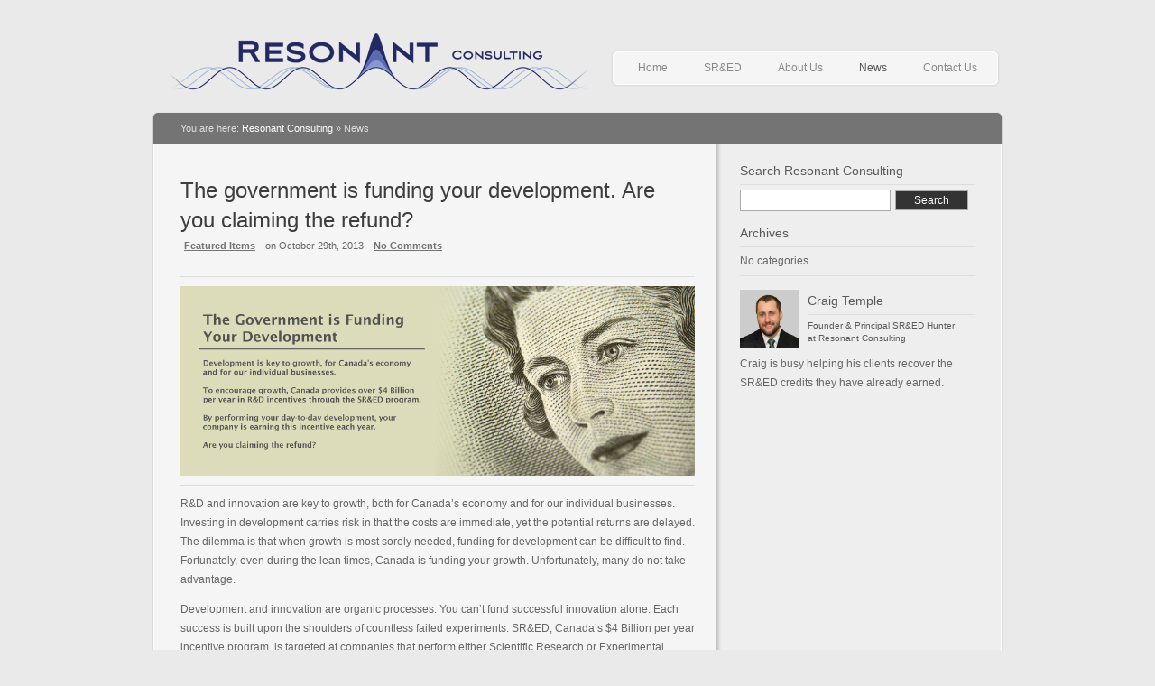

--- FILE ---
content_type: text/html; charset=UTF-8
request_url: http://www.resonantconsulting.ca/news/
body_size: 59054
content:
<!DOCTYPE html PUBLIC "-//W3C//DTD XHTML 1.0 Strict//EN" "http://www.w3.org/TR/xhtml1/DTD/xhtml1-strict.dtd">
<html xmlns="http://www.w3.org/1999/xhtml">

<head profile="http://gmpg.org/xfn/11">
<meta http-equiv="Content-Type" content="text/html; charset=UTF-8" />
<meta name="msvalidate.01" content="332683CB08AB2C696C1961E4569355DF" />
<meta http-equiv="X-UA-Compatible" content="IE=EmulateIE7" />
<title>  News | Resonant Consulting</title>

<link rel="alternate" type="application/rss+xml" title="Resonant Consulting RSS2 Feed" href="http://www.resonantconsulting.ca/feed/" />
<link rel="pingback" href="http://www.resonantconsulting.ca/xmlrpc.php" />

<link rel="shortcut icon" href="http://www.resonantconsulting.ca/wp-content/themes/resonant/twicet/favicon.ico" />


<link rel="stylesheet" href="http://www.resonantconsulting.ca/wp-content/themes/resonant/twicet/prettyPhoto/css/prettyPhoto.css" type="text/css" media="screen"/>
<link rel="stylesheet" href="http://www.resonantconsulting.ca/wp-content/themes/resonant/twicet/style.css" type="text/css" media="screen" />

 
<link rel="stylesheet" href="http://www.resonantconsulting.ca/wp-content/themes/resonant/twicet/css/style1.css" type="text/css" media="screen" />
<meta name="robots" content="index, follow" />
		<script type="text/javascript">
			window._wpemojiSettings = {"baseUrl":"https:\/\/s.w.org\/images\/core\/emoji\/72x72\/","ext":".png","source":{"concatemoji":"http:\/\/www.resonantconsulting.ca\/wp-includes\/js\/wp-emoji-release.min.js?ver=4.4.33"}};
			!function(e,n,t){var a;function i(e){var t=n.createElement("canvas"),a=t.getContext&&t.getContext("2d"),i=String.fromCharCode;return!(!a||!a.fillText)&&(a.textBaseline="top",a.font="600 32px Arial","flag"===e?(a.fillText(i(55356,56806,55356,56826),0,0),3e3<t.toDataURL().length):"diversity"===e?(a.fillText(i(55356,57221),0,0),t=a.getImageData(16,16,1,1).data,a.fillText(i(55356,57221,55356,57343),0,0),(t=a.getImageData(16,16,1,1).data)[0],t[1],t[2],t[3],!0):("simple"===e?a.fillText(i(55357,56835),0,0):a.fillText(i(55356,57135),0,0),0!==a.getImageData(16,16,1,1).data[0]))}function o(e){var t=n.createElement("script");t.src=e,t.type="text/javascript",n.getElementsByTagName("head")[0].appendChild(t)}t.supports={simple:i("simple"),flag:i("flag"),unicode8:i("unicode8"),diversity:i("diversity")},t.DOMReady=!1,t.readyCallback=function(){t.DOMReady=!0},t.supports.simple&&t.supports.flag&&t.supports.unicode8&&t.supports.diversity||(a=function(){t.readyCallback()},n.addEventListener?(n.addEventListener("DOMContentLoaded",a,!1),e.addEventListener("load",a,!1)):(e.attachEvent("onload",a),n.attachEvent("onreadystatechange",function(){"complete"===n.readyState&&t.readyCallback()})),(a=t.source||{}).concatemoji?o(a.concatemoji):a.wpemoji&&a.twemoji&&(o(a.twemoji),o(a.wpemoji)))}(window,document,window._wpemojiSettings);
		</script>
		<style type="text/css">
img.wp-smiley,
img.emoji {
	display: inline !important;
	border: none !important;
	box-shadow: none !important;
	height: 1em !important;
	width: 1em !important;
	margin: 0 .07em !important;
	vertical-align: -0.1em !important;
	background: none !important;
	padding: 0 !important;
}
</style>
<link rel='stylesheet' id='avhec-widget-css'  href='http://www.resonantconsulting.ca/wp-content/plugins/extended-categories-widget/2.8/css/avh-ec.widget.css?ver=3.4.2' type='text/css' media='all' />
<script type='text/javascript' src='http://www.resonantconsulting.ca/wp-includes/js/jquery/jquery.js?ver=1.11.3'></script>
<script type='text/javascript' src='http://www.resonantconsulting.ca/wp-includes/js/jquery/jquery-migrate.min.js?ver=1.2.1'></script>
<script type='text/javascript' src='http://www.resonantconsulting.ca/wp-content/themes/resonant/twicet/js/custom.js?ver=4.4.33'></script>
<script type='text/javascript' src='http://www.resonantconsulting.ca/wp-content/themes/resonant/twicet/prettyPhoto/js/jquery.prettyPhoto.js?ver=4.4.33'></script>
<link rel='https://api.w.org/' href='http://www.resonantconsulting.ca/wp-json/' />
<link rel="EditURI" type="application/rsd+xml" title="RSD" href="http://www.resonantconsulting.ca/xmlrpc.php?rsd" />
<link rel="wlwmanifest" type="application/wlwmanifest+xml" href="http://www.resonantconsulting.ca/wp-includes/wlwmanifest.xml" /> 

<link rel="canonical" href="http://www.resonantconsulting.ca/news/" />
<link rel='shortlink' href='http://wp.me/PGDXT-q' />
<link rel="alternate" type="application/json+oembed" href="http://www.resonantconsulting.ca/wp-json/oembed/1.0/embed?url=http%3A%2F%2Fwww.resonantconsulting.ca%2Fnews%2F" />
<link rel="alternate" type="text/xml+oembed" href="http://www.resonantconsulting.ca/wp-json/oembed/1.0/embed?url=http%3A%2F%2Fwww.resonantconsulting.ca%2Fnews%2F&#038;format=xml" />

<meta name="twicet1" content="1" />
<meta name="twicet2" content="10000" />
<meta name="twicet3" content="http://www.resonantconsulting.ca/wp-content/themes/resonant/twicet" />
<meta name="twicet4" content="1" />
<meta name="twicet5" content="7000" />
<!--[if IE 6]>
<script type='text/javascript' src='http://www.resonantconsulting.ca/wp-content/themes/resonant/twicet/js/dd_belated_png.js'></script>
<script>DD_belatedPNG.fix('.ie6fix');</script>
<![endif]-->
</head>


<body id="subpage">
<div class="wrap_all">
    <div id="top">
	  <div id="head"> 
      
           <h1 class='logo'><a href="http://www.resonantconsulting.ca/">Resonant Consulting</a></h1>
            <div class="navwrap">	
                <ul id="nav">
            <li  ><a href="http://www.resonantconsulting.ca">Home</a></li>
                <li class="page_item page-item-22 page_item_has_children"><a href="http://www.resonantconsulting.ca/sred/">SR&#038;ED</a>
<ul class='children'>
	<li class="page_item page-item-49"><a href="http://www.resonantconsulting.ca/sred/faq/">FAQ</a></li>
	<li class="page_item page-item-70"><a href="http://www.resonantconsulting.ca/sred/myths/">SR&#038;ED Myths</a></li>
	<li class="page_item page-item-75"><a href="http://www.resonantconsulting.ca/sred/determining-eligibility/">Determining Eligibility</a></li>
	<li class="page_item page-item-188"><a href="http://www.resonantconsulting.ca/sred/estimating-your-refund/">Estimating Your Refund</a></li>
</ul>
</li>
<li class="page_item page-item-24 page_item_has_children"><a href="http://www.resonantconsulting.ca/about/">About Us</a>
<ul class='children'>
	<li class="page_item page-item-214"><a href="http://www.resonantconsulting.ca/about/our-philosophy/">Our Philosophy</a></li>
	<li class="page_item page-item-30"><a href="http://www.resonantconsulting.ca/about/the-resonant-advantage/">The Resonant Advantage</a></li>
</ul>
</li>
<li class="page_item page-item-26 current_page_item"><a href="http://www.resonantconsulting.ca/news/">News</a></li>
<li class="page_item page-item-28"><a href="http://www.resonantconsulting.ca/contact/">Contact Us</a></li>
                </ul> 
             </div><!--end navwrap-->
             
             <p class="breadcrumb"><span class="breadcrumb_info">You are here:</span> <a href="http://www.resonantconsulting.ca">Resonant Consulting</a><span> &raquo; </span><span class='current_crumb'>News </span></p>             
    	</div><!-- end head-->
        
        <div id="main">

 <div id="content" class="bg_sidebar">
           <div id="inner_content">
           
            			 	
            <div class="entry">
          
           <span class="meta"></span> 
           <h2 id="post-90"><a href="http://www.resonantconsulting.ca/news/featured/the-government-is-funding-your-development-are-you-claiming-the-refund/" rel="bookmark" title="Permanent Link: The government is funding your development. Are you claiming the refund?">The government is funding your development. Are you claiming the refund?</a></h2>
           
           <div class="entry-head">
               <span class="categories"><a href="http://www.resonantconsulting.ca/archives/news/featured/" rel="category tag">Featured Items</a></span>
               <span class="date">on October 29th, 2013</span>
               <span class="comments"><a href="http://www.resonantconsulting.ca/news/featured/the-government-is-funding-your-development-are-you-claiming-the-refund/#respond">No Comments</a></span>
           </div>
          
           
           <div class="entry-content">
           <img class="portfolioimage" src="http://www.resonantconsulting.ca/wp-content/uploads/2009/11/featured_queen.png" alt="The Government is Funding Your Development.
Development is key to growth, for Canada's economy and for our individual businesses.
To encourage growth, Canada provides over $4 Billion per year in R&amp;D incentives through the SR&amp;ED program.
By performing your day-to-day development, your company is earning this incentive each year.
Are you claiming the refund?" /> 
           <p>R&amp;D and innovation are key to growth, both for Canada&#8217;s economy and for our individual businesses. Investing in development carries risk in that the costs are immediate, yet the potential returns are delayed. The dilemma is that when growth is most sorely needed, funding for development can be difficult to find. Fortunately, even during the lean times, Canada is funding your growth. Unfortunately, many do not take advantage.</p>
<p>Development and innovation are organic processes. You can&#8217;t fund successful innovation alone. Each success is built upon the shoulders of countless failed experiments. SR&amp;ED, Canada&#8217;s $4 Billion per year incentive program, is targeted at companies that perform either Scientific Research or Experimental Development, regardless of success.</p>
<p>More information can be found in our <a title="SR&amp;ED" href="http://www.resonantconsulting.ca/sred/">SR&amp;ED</a> section.</p>
<p>Practically every company that has staff working on development or manufacturing performs work that is eligible. Many technology companies receive a cash refund every year from CRA equal to 30-50% of their entire development budget. However, many companies don&#8217;t know about the program or underestimate their eligibility and choose not to file.</p>
<p>SR&amp;ED doesn&#8217;t fund only successful or revolutionary innovation. In fact, innovation or novelty aren&#8217;t even required. The program was founded in the 1980s as a way to provide incentive for doing development work in Canada. There is no application or approval process; the eligible costs are claimed on your corporate T2.</p>
<p>If you perform the work, you can bank on the refund every year. Very likely your company has already been earning this incentive. Have you claimed it? It&#8217;s easy to start, and you can retroactively claim for last year as well.</p>
<p><a title="Contact Us" href="http://www.resonantconsulting.ca/contact/">Contact us</a> now if you have questions or would like to access the refund that you&#8217;ve already earned.</p>
 			</div><!--end entry-content-->
 			<p class="meta">Tags: <a href="http://www.resonantconsulting.ca/tag/rd/" rel="tag">R&amp;D</a>, <a href="http://www.resonantconsulting.ca/tag/refund/" rel="tag">Refund</a>, <a href="http://www.resonantconsulting.ca/tag/sred/" rel="tag">SR&amp;ED</a>, <a href="http://www.resonantconsulting.ca/tag/tax-incentvies/" rel="tag">Tax Incentvies</a></p> 							<!-- Simple Social Bookmarks v3.1.1 | http://www.artiss.co.uk/simple-social-bookmarks -->
<!-- Using icon folder at http://www.resonantconsulting.ca/wp-content/plugins/simple-social-bookmarks/default/ -->
<a href="http://api.addthis.com/oexchange/0.8/forward/delicious/offer?url=http://www.resonantconsulting.ca/news/featured/the-government-is-funding-your-development-are-you-claiming-the-refund/&amp;title=The+government+is+funding+your+development.+Are+you+claiming+the+refund%3F" class="ssb" rel="nofollow"><img src="http://www.resonantconsulting.ca/wp-content/plugins/simple-social-bookmarks/default/delicious.png" alt="Delicious" title="Delicious" class="ssb" style="padding-left: 5px; padding-right: 5px" /></a>
<a href="http://api.addthis.com/oexchange/0.8/forward/digg/offer?url=http://www.resonantconsulting.ca/news/featured/the-government-is-funding-your-development-are-you-claiming-the-refund/&amp;title=The+government+is+funding+your+development.+Are+you+claiming+the+refund%3F" class="ssb" rel="nofollow"><img src="http://www.resonantconsulting.ca/wp-content/plugins/simple-social-bookmarks/default/digg.png" alt="Digg" title="Digg" class="ssb" style="padding-left: 5px; padding-right: 5px" /></a>
<a href="http://api.addthis.com/oexchange/0.8/forward/facebook/offer?url=http://www.resonantconsulting.ca/news/featured/the-government-is-funding-your-development-are-you-claiming-the-refund/&amp;title=The+government+is+funding+your+development.+Are+you+claiming+the+refund%3F" class="ssb" rel="nofollow"><img src="http://www.resonantconsulting.ca/wp-content/plugins/simple-social-bookmarks/default/facebook.png" alt="Facebook" title="Facebook" class="ssb" style="padding-left: 5px; padding-right: 5px" /></a>
<a href="http://api.addthis.com/oexchange/0.8/forward/googlereader/offer?url=http://www.resonantconsulting.ca/news/featured/the-government-is-funding-your-development-are-you-claiming-the-refund/&amp;title=The+government+is+funding+your+development.+Are+you+claiming+the+refund%3F" class="ssb" rel="nofollow"><img src="http://www.resonantconsulting.ca/wp-content/plugins/simple-social-bookmarks/default/reader.png" alt="Google Reader" title="Google Reader" class="ssb" style="padding-left: 5px; padding-right: 5px" /></a>
<a href="http://api.addthis.com/oexchange/0.8/forward/linkedin/offer?url=http://www.resonantconsulting.ca/news/featured/the-government-is-funding-your-development-are-you-claiming-the-refund/&amp;title=The+government+is+funding+your+development.+Are+you+claiming+the+refund%3F" class="ssb" rel="nofollow"><img src="http://www.resonantconsulting.ca/wp-content/plugins/simple-social-bookmarks/default/linkedin.png" alt="LinkedIn" title="LinkedIn" class="ssb" style="padding-left: 5px; padding-right: 5px" /></a>
<a href="http://api.addthis.com/oexchange/0.8/forward/reddit/offer?url=http://www.resonantconsulting.ca/news/featured/the-government-is-funding-your-development-are-you-claiming-the-refund/&amp;title=The+government+is+funding+your+development.+Are+you+claiming+the+refund%3F" class="ssb" rel="nofollow"><img src="http://www.resonantconsulting.ca/wp-content/plugins/simple-social-bookmarks/default/reddit.png" alt="reddit" title="reddit" class="ssb" style="padding-left: 5px; padding-right: 5px" /></a>
<a href="http://api.addthis.com/oexchange/0.8/forward/stumbleupon/offer?url=http://www.resonantconsulting.ca/news/featured/the-government-is-funding-your-development-are-you-claiming-the-refund/&amp;title=The+government+is+funding+your+development.+Are+you+claiming+the+refund%3F" class="ssb" rel="nofollow"><img src="http://www.resonantconsulting.ca/wp-content/plugins/simple-social-bookmarks/default/stumbleupon.png" alt="StumbleUpon" title="StumbleUpon" class="ssb" style="padding-left: 5px; padding-right: 5px" /></a>
<a href="http://api.addthis.com/oexchange/0.8/forward/twitter/offer?url=http://www.resonantconsulting.ca/?p=90&amp;title=The+government+is+funding+your+development.+Are+you+claiming+the+refund%3F" class="ssb" rel="nofollow"><img src="http://www.resonantconsulting.ca/wp-content/plugins/simple-social-bookmarks/default/twitter.png" alt="Twitter" title="Twitter" class="ssb" style="padding-left: 5px; padding-right: 5px" /></a>
<!-- End of Simple Social Bookmarks code -->
										<div id="related_posts">Related Information:<ul><li><a href='http://www.resonantconsulting.ca/news/manufacturing-success-with-the-sred-incentive-program/' rel='bookmark' title='Manufacturing Success with the SR&#038;ED Incentive Program'>Manufacturing Success with the SR&#038;ED Incentive Program</a></li>
<li><a href='http://www.resonantconsulting.ca/about/the-resonant-advantage/boost-revenue/' rel='bookmark' title='Boost Revenue'>Boost Revenue</a></li>
<li><a href='http://www.resonantconsulting.ca/news/featured/shred-your-development-costs/' rel='bookmark' title='Shred Your Development Costs'>Shred Your Development Costs</a></li>
<li><a href='http://www.resonantconsulting.ca/about/the-resonant-advantage/eliminate-risk/' rel='bookmark' title='Eliminate Risk'>Eliminate Risk</a></li>
<li><a href='http://www.resonantconsulting.ca/news/featured/sred-is-canadas-largest-technology-incentive-program/' rel='bookmark' title='SR&#038;ED is Canada&#8217;s Largest Technology Incentive Program'>SR&#038;ED is Canada&#8217;s Largest Technology Incentive Program</a></li>
</ul></div>						</div><!--end entry-->
           
           				 	
            <div class="entry">
          
           <span class="meta"></span> 
           <h2 id="post-415"><a href="http://www.resonantconsulting.ca/news/manufacturing-success-with-the-sred-incentive-program/" rel="bookmark" title="Permanent Link: Manufacturing Success with the SR&#038;ED Incentive Program">Manufacturing Success with the SR&#038;ED Incentive Program</a></h2>
           
           <div class="entry-head">
               <span class="categories"><a href="http://www.resonantconsulting.ca/archives/news/" rel="category tag">News</a></span>
               <span class="date">on December 3rd, 2012</span>
               <span class="comments"><a href="http://www.resonantconsulting.ca/news/manufacturing-success-with-the-sred-incentive-program/#respond">No Comments</a></span>
           </div>
          
           
           <div class="entry-content">
            
           <p>The Canadian government is providing significant funding to manufacturers through the SR&amp;ED Program. As Canada&#8217;s largest Business Incentive program, it distributes over $4 Billion per year in tax credits and cash refunds to companies performing work in Canada. Manufacturers who do any work to improve their product design, workflow, infrastructure, environmental impact, or IT systems receive significant SR&amp;ED funding each year. Are you claiming your refund?</p>
<div id="attachment_420" style="width: 460px" class="wp-caption aligncenter"><a rel="attachment wp-att-420" href="http://www.resonantconsulting.ca/news/manufacturing-success-with-the-sred-incentive-program/attachment/laser_cut/"><img class="size-medium wp-image-420" title="Manufacturing Success with the SR&amp;ED Incentive Program" src="http://www.resonantconsulting.ca/wp-content/uploads/2009/12/laser_cut.jpg" alt="Manufacturing Success with the SR&amp;ED Incentive Program" width="450" srcset="http://www.resonantconsulting.ca/wp-content/uploads/2009/12/laser_cut-300x146.jpg 300w, http://www.resonantconsulting.ca/wp-content/uploads/2009/12/laser_cut.jpg 992w" sizes="(max-width: 992px) 100vw, 992px" /></a><p class="wp-caption-text">Manufacturing Success with the SR&amp;ED Incentive Program</p></div>
<p>The philosophy is simple. Canada is providing a no-strings incentive for Canadian and foreign businesses to perform their work in Canada. Since the &#8217;80s, the SR&amp;ED program has provided tens of billions of dollars in incentives to encourage growth in all sectors of Canadian business. There is no application process and the funding does not run out. The credits are claimed on your corporate T2 filing. If you perform eligible work, you are guaranteed the refund by law.</p>
<p>The criteria for funding is quite specific, but applies very broadly to businesses doing nearly any manufacturing or development. Essentially, any work that requires experimentation in order to improve or extend a product, process, methodology, or system is eligible for significant refund. Laboratory experimental procedures <strong>are not required</strong>. The work you are already doing will likely meet the criteria. What many companies think of as &#8216;routine development&#8217; or &#8216;trial and error&#8217; is actually SR&amp;ED eligible. Visit out our <a title="Determining Eligibility" href="http://www.resonantconsulting.ca/sred/determining-eligibility/">Determining Eligibility</a> page for more information.</p>
<blockquote><p>Laboratory experimental procedures <strong>are not required</strong>&#8230; What many companies think of as &#8216;routine development&#8217; or &#8216;trial and error&#8217; is actually SR&amp;ED eligible.</p></blockquote>
<p>A great many manufacturers take advantage of the SR&amp;ED program and receive annual refund cheques amounting to 30-50% of their R&amp;D budget. Unfortunately, many companies are waylaid by common <a title="SR&amp;ED Myths" href="http://www.resonantconsulting.ca/sred/myths/">SR&amp;ED Myths</a> which cause them to significantly underestimate their eligibility and the amount of refund money they have already earned. Don&#8217;t allow misinformation to prevent you from accessing your refund.</p>
<p>The size of your refund will be dependent on the amount of costs you incur in order to do your SR&amp;ED work. Our SR&amp;ED experts can give you a detailed assessment of your eligibility. If you would like a quick estimate, check out our <a title="Estimating Your Refund" href="http://www.resonantconsulting.ca/sred/estimating-your-refund/">SR&amp;ED Refund Estimator</a> which can give you a rough idea of the size of the refund cheque you should expect each year. Don&#8217;t forget that you can retroactively file for last year. There is a deadline for this, so it&#8217;s best not to delay.</p>
<p>To those new to the program, SR&amp;ED can seem daunting. Navigating the SR&amp;ED maze alone can take a significant time commitment just to figure out how it can benefit your company, let alone the time required to learn how to claim SR&amp;ED. Adding to the problem is that the eligibility of work done is often underestimated by a very large factor. These combine to have a double-effect on the cost/benefit of the SR&amp;ED program. Frequently those filing for themselves will spend far too much time and claim for far less than they are eligible.</p>
<p>With <a title="The Resonant Advantage" href="http://www.resonantconsulting.ca/about/the-resonant-advantage/">The Resonant Advantage</a>, our SR&amp;ED experts do all the work to maximize your claim, while you stay focused on growing your business. Your time commitment will be reduced to a handful of hours, and you <a title="Eliminate Risk" href="http://www.resonantconsulting.ca/about/the-resonant-advantage/eliminate-risk/">risk nothing</a> with our contingency-based fee. This makes filing for SR&amp;ED a highly profitable new annual revenue stream.</p>
<p><a title="Contact Us" href="http://www.resonantconsulting.ca/contact/">Contact us</a> if you have any questions about the program, or if you would like to have a quick chat with one of our SR&amp;ED experts about how the program can benefit your company.</p>
 			</div><!--end entry-content-->
 			<p class="meta">Tags: <a href="http://www.resonantconsulting.ca/tag/manufacturing/" rel="tag">Manufacturing</a>, <a href="http://www.resonantconsulting.ca/tag/rd/" rel="tag">R&amp;D</a>, <a href="http://www.resonantconsulting.ca/tag/refund/" rel="tag">Refund</a>, <a href="http://www.resonantconsulting.ca/tag/sred/" rel="tag">SR&amp;ED</a>, <a href="http://www.resonantconsulting.ca/tag/tax-incentvies/" rel="tag">Tax Incentvies</a></p> 							<!-- Simple Social Bookmarks v3.1.1 | http://www.artiss.co.uk/simple-social-bookmarks -->
<!-- Using icon folder at http://www.resonantconsulting.ca/wp-content/plugins/simple-social-bookmarks/default/ -->
<a href="http://api.addthis.com/oexchange/0.8/forward/delicious/offer?url=http://www.resonantconsulting.ca/news/manufacturing-success-with-the-sred-incentive-program/&amp;title=Manufacturing+Success+with+the+SR%26ED+Incentive+Program" class="ssb" rel="nofollow"><img src="http://www.resonantconsulting.ca/wp-content/plugins/simple-social-bookmarks/default/delicious.png" alt="Delicious" title="Delicious" class="ssb" style="padding-left: 5px; padding-right: 5px" /></a>
<a href="http://api.addthis.com/oexchange/0.8/forward/digg/offer?url=http://www.resonantconsulting.ca/news/manufacturing-success-with-the-sred-incentive-program/&amp;title=Manufacturing+Success+with+the+SR%26ED+Incentive+Program" class="ssb" rel="nofollow"><img src="http://www.resonantconsulting.ca/wp-content/plugins/simple-social-bookmarks/default/digg.png" alt="Digg" title="Digg" class="ssb" style="padding-left: 5px; padding-right: 5px" /></a>
<a href="http://api.addthis.com/oexchange/0.8/forward/facebook/offer?url=http://www.resonantconsulting.ca/news/manufacturing-success-with-the-sred-incentive-program/&amp;title=Manufacturing+Success+with+the+SR%26ED+Incentive+Program" class="ssb" rel="nofollow"><img src="http://www.resonantconsulting.ca/wp-content/plugins/simple-social-bookmarks/default/facebook.png" alt="Facebook" title="Facebook" class="ssb" style="padding-left: 5px; padding-right: 5px" /></a>
<a href="http://api.addthis.com/oexchange/0.8/forward/googlereader/offer?url=http://www.resonantconsulting.ca/news/manufacturing-success-with-the-sred-incentive-program/&amp;title=Manufacturing+Success+with+the+SR%26ED+Incentive+Program" class="ssb" rel="nofollow"><img src="http://www.resonantconsulting.ca/wp-content/plugins/simple-social-bookmarks/default/reader.png" alt="Google Reader" title="Google Reader" class="ssb" style="padding-left: 5px; padding-right: 5px" /></a>
<a href="http://api.addthis.com/oexchange/0.8/forward/linkedin/offer?url=http://www.resonantconsulting.ca/news/manufacturing-success-with-the-sred-incentive-program/&amp;title=Manufacturing+Success+with+the+SR%26ED+Incentive+Program" class="ssb" rel="nofollow"><img src="http://www.resonantconsulting.ca/wp-content/plugins/simple-social-bookmarks/default/linkedin.png" alt="LinkedIn" title="LinkedIn" class="ssb" style="padding-left: 5px; padding-right: 5px" /></a>
<a href="http://api.addthis.com/oexchange/0.8/forward/reddit/offer?url=http://www.resonantconsulting.ca/news/manufacturing-success-with-the-sred-incentive-program/&amp;title=Manufacturing+Success+with+the+SR%26ED+Incentive+Program" class="ssb" rel="nofollow"><img src="http://www.resonantconsulting.ca/wp-content/plugins/simple-social-bookmarks/default/reddit.png" alt="reddit" title="reddit" class="ssb" style="padding-left: 5px; padding-right: 5px" /></a>
<a href="http://api.addthis.com/oexchange/0.8/forward/stumbleupon/offer?url=http://www.resonantconsulting.ca/news/manufacturing-success-with-the-sred-incentive-program/&amp;title=Manufacturing+Success+with+the+SR%26ED+Incentive+Program" class="ssb" rel="nofollow"><img src="http://www.resonantconsulting.ca/wp-content/plugins/simple-social-bookmarks/default/stumbleupon.png" alt="StumbleUpon" title="StumbleUpon" class="ssb" style="padding-left: 5px; padding-right: 5px" /></a>
<a href="http://api.addthis.com/oexchange/0.8/forward/twitter/offer?url=http://www.resonantconsulting.ca/?p=415&amp;title=Manufacturing+Success+with+the+SR%26ED+Incentive+Program" class="ssb" rel="nofollow"><img src="http://www.resonantconsulting.ca/wp-content/plugins/simple-social-bookmarks/default/twitter.png" alt="Twitter" title="Twitter" class="ssb" style="padding-left: 5px; padding-right: 5px" /></a>
<!-- End of Simple Social Bookmarks code -->
										<div id="related_posts">Related Information:<ul><li><a href='http://www.resonantconsulting.ca/news/featured/sred-is-canadas-largest-technology-incentive-program/' rel='bookmark' title='SR&#038;ED is Canada&#8217;s Largest Technology Incentive Program'>SR&#038;ED is Canada&#8217;s Largest Technology Incentive Program</a></li>
<li><a href='http://www.resonantconsulting.ca/sred/' rel='bookmark' title='SR&#038;ED'>SR&#038;ED</a></li>
<li><a href='http://www.resonantconsulting.ca/news/featured/shred-your-development-costs/' rel='bookmark' title='Shred Your Development Costs'>Shred Your Development Costs</a></li>
<li><a href='http://www.resonantconsulting.ca/news/featured/the-government-is-funding-your-development-are-you-claiming-the-refund/' rel='bookmark' title='The government is funding your development. Are you claiming the refund?'>The government is funding your development. Are you claiming the refund?</a></li>
<li><a href='http://www.resonantconsulting.ca/news/new-sred-refund-estimate-calculator/' rel='bookmark' title='New SR&#038;ED Refund Estimate Calculator'>New SR&#038;ED Refund Estimate Calculator</a></li>
</ul></div>						</div><!--end entry-->
           
           				 	
            <div class="entry">
          
           <span class="meta"></span> 
           <h2 id="post-372"><a href="http://www.resonantconsulting.ca/news/new-sred-refund-estimate-calculator/" rel="bookmark" title="Permanent Link: New SR&#038;ED Refund Estimate Calculator">New SR&#038;ED Refund Estimate Calculator</a></h2>
           
           <div class="entry-head">
               <span class="categories"><a href="http://www.resonantconsulting.ca/archives/news/" rel="category tag">News</a></span>
               <span class="date">on November 20th, 2010</span>
               <span class="comments"><a href="http://www.resonantconsulting.ca/news/new-sred-refund-estimate-calculator/#respond">No Comments</a></span>
           </div>
          
           
           <div class="entry-content">
            
           <p>Please visit our new <a title="Estimating Your Refund" href="http://www.resonantconsulting.ca/sred/estimating-your-refund/">SR&amp;ED refund estimate calculator</a>! With this tool, you can get an idea of the size of the SR&amp;ED refund which is waiting for you to claim. Don&#8217;t forget that you can retroactively file for last year and receive double your refund. The deadline for last year is approaching though, make sure you don&#8217;t lose your refund forever.</p>
<div id="attachment_373" style="width: 460px" class="wp-caption aligncenter"><a href="http://www.resonantconsulting.ca/sred/estimating-your-refund/"><img class="size-medium wp-image-373" title="Example Estimate of SR&amp;ED Refund" src="http://www.resonantconsulting.ca/wp-content/uploads/2009/11/example_estimate.png" alt="Example estimate of a SR&amp;ED refund for a 10-15 member team performing typical development work." width="450" srcset="http://www.resonantconsulting.ca/wp-content/uploads/2009/11/example_estimate-300x178.png 300w, http://www.resonantconsulting.ca/wp-content/uploads/2009/11/example_estimate.png 570w" sizes="(max-width: 570px) 100vw, 570px" /></a><p class="wp-caption-text">Example estimate of the SR&amp;ED refund for a 10-15 member teamperforming typical development work.</p></div>
<p>Beware of one of the most common <a title="SR&amp;ED Myths" href="http://www.resonantconsulting.ca/sred/myths/">SR&amp;ED Myths</a>: underestimating your eligibility. Most underestimate the eligibility of their work by a wide margin. The SR&amp;ED criteria apply to a broad range of development in all sectors. Whether you engage in manufacturing, green technology, information technology, agriculture, or other work where you create or improve a product, process, or technique, you will be eligible for a significant SR&amp;ED refund each year.</p>
<p>Use our <a title="Estimating Your Refund" href="http://www.resonantconsulting.ca/sred/estimating-your-refund/">estimate calculator</a> to view your refund under a wide range of eligibility. <a title="Contact Us" href="http://www.resonantconsulting.ca/contact/">Contact Resonant Consulting</a> to arrange a quick meeting to get a better understanding of how your &#8216;routine development&#8217; is earning you a significant refund each year.</p>
 			</div><!--end entry-content-->
 			<p class="meta">Tags: <a href="http://www.resonantconsulting.ca/tag/calculate/" rel="tag">Calculate</a>, <a href="http://www.resonantconsulting.ca/tag/eligibility/" rel="tag">Eligibility</a>, <a href="http://www.resonantconsulting.ca/tag/estimate/" rel="tag">Estimate</a>, <a href="http://www.resonantconsulting.ca/tag/rd/" rel="tag">R&amp;D</a>, <a href="http://www.resonantconsulting.ca/tag/refund/" rel="tag">Refund</a>, <a href="http://www.resonantconsulting.ca/tag/sred/" rel="tag">SR&amp;ED</a>, <a href="http://www.resonantconsulting.ca/tag/tax-incentvies/" rel="tag">Tax Incentvies</a></p> 							<!-- Simple Social Bookmarks v3.1.1 | http://www.artiss.co.uk/simple-social-bookmarks -->
<!-- Using icon folder at http://www.resonantconsulting.ca/wp-content/plugins/simple-social-bookmarks/default/ -->
<a href="http://api.addthis.com/oexchange/0.8/forward/delicious/offer?url=http://www.resonantconsulting.ca/news/new-sred-refund-estimate-calculator/&amp;title=New+SR%26ED+Refund+Estimate+Calculator" class="ssb" rel="nofollow"><img src="http://www.resonantconsulting.ca/wp-content/plugins/simple-social-bookmarks/default/delicious.png" alt="Delicious" title="Delicious" class="ssb" style="padding-left: 5px; padding-right: 5px" /></a>
<a href="http://api.addthis.com/oexchange/0.8/forward/digg/offer?url=http://www.resonantconsulting.ca/news/new-sred-refund-estimate-calculator/&amp;title=New+SR%26ED+Refund+Estimate+Calculator" class="ssb" rel="nofollow"><img src="http://www.resonantconsulting.ca/wp-content/plugins/simple-social-bookmarks/default/digg.png" alt="Digg" title="Digg" class="ssb" style="padding-left: 5px; padding-right: 5px" /></a>
<a href="http://api.addthis.com/oexchange/0.8/forward/facebook/offer?url=http://www.resonantconsulting.ca/news/new-sred-refund-estimate-calculator/&amp;title=New+SR%26ED+Refund+Estimate+Calculator" class="ssb" rel="nofollow"><img src="http://www.resonantconsulting.ca/wp-content/plugins/simple-social-bookmarks/default/facebook.png" alt="Facebook" title="Facebook" class="ssb" style="padding-left: 5px; padding-right: 5px" /></a>
<a href="http://api.addthis.com/oexchange/0.8/forward/googlereader/offer?url=http://www.resonantconsulting.ca/news/new-sred-refund-estimate-calculator/&amp;title=New+SR%26ED+Refund+Estimate+Calculator" class="ssb" rel="nofollow"><img src="http://www.resonantconsulting.ca/wp-content/plugins/simple-social-bookmarks/default/reader.png" alt="Google Reader" title="Google Reader" class="ssb" style="padding-left: 5px; padding-right: 5px" /></a>
<a href="http://api.addthis.com/oexchange/0.8/forward/linkedin/offer?url=http://www.resonantconsulting.ca/news/new-sred-refund-estimate-calculator/&amp;title=New+SR%26ED+Refund+Estimate+Calculator" class="ssb" rel="nofollow"><img src="http://www.resonantconsulting.ca/wp-content/plugins/simple-social-bookmarks/default/linkedin.png" alt="LinkedIn" title="LinkedIn" class="ssb" style="padding-left: 5px; padding-right: 5px" /></a>
<a href="http://api.addthis.com/oexchange/0.8/forward/reddit/offer?url=http://www.resonantconsulting.ca/news/new-sred-refund-estimate-calculator/&amp;title=New+SR%26ED+Refund+Estimate+Calculator" class="ssb" rel="nofollow"><img src="http://www.resonantconsulting.ca/wp-content/plugins/simple-social-bookmarks/default/reddit.png" alt="reddit" title="reddit" class="ssb" style="padding-left: 5px; padding-right: 5px" /></a>
<a href="http://api.addthis.com/oexchange/0.8/forward/stumbleupon/offer?url=http://www.resonantconsulting.ca/news/new-sred-refund-estimate-calculator/&amp;title=New+SR%26ED+Refund+Estimate+Calculator" class="ssb" rel="nofollow"><img src="http://www.resonantconsulting.ca/wp-content/plugins/simple-social-bookmarks/default/stumbleupon.png" alt="StumbleUpon" title="StumbleUpon" class="ssb" style="padding-left: 5px; padding-right: 5px" /></a>
<a href="http://api.addthis.com/oexchange/0.8/forward/twitter/offer?url=http://www.resonantconsulting.ca/?p=372&amp;title=New+SR%26ED+Refund+Estimate+Calculator" class="ssb" rel="nofollow"><img src="http://www.resonantconsulting.ca/wp-content/plugins/simple-social-bookmarks/default/twitter.png" alt="Twitter" title="Twitter" class="ssb" style="padding-left: 5px; padding-right: 5px" /></a>
<!-- End of Simple Social Bookmarks code -->
										<div id="related_posts">Related Information:<ul><li><a href='http://www.resonantconsulting.ca/sred/estimating-your-refund/' rel='bookmark' title='Estimating Your Refund'>Estimating Your Refund</a></li>
<li><a href='http://www.resonantconsulting.ca/news/manufacturing-success-with-the-sred-incentive-program/' rel='bookmark' title='Manufacturing Success with the SR&#038;ED Incentive Program'>Manufacturing Success with the SR&#038;ED Incentive Program</a></li>
<li><a href='http://www.resonantconsulting.ca/news/featured/sred-is-canadas-largest-technology-incentive-program/' rel='bookmark' title='SR&#038;ED is Canada&#8217;s Largest Technology Incentive Program'>SR&#038;ED is Canada&#8217;s Largest Technology Incentive Program</a></li>
<li><a href='http://www.resonantconsulting.ca/news/featured/the-government-is-funding-your-development-are-you-claiming-the-refund/' rel='bookmark' title='The government is funding your development. Are you claiming the refund?'>The government is funding your development. Are you claiming the refund?</a></li>
<li><a href='http://www.resonantconsulting.ca/news/featured/shred-your-development-costs/' rel='bookmark' title='Shred Your Development Costs'>Shred Your Development Costs</a></li>
</ul></div>						</div><!--end entry-->
           
           				 	
            <div class="entry">
          
           <span class="meta"></span> 
           <h2 id="post-18"><a href="http://www.resonantconsulting.ca/news/featured/sred-is-canadas-largest-technology-incentive-program/" rel="bookmark" title="Permanent Link: SR&#038;ED is Canada&#8217;s Largest Technology Incentive Program">SR&#038;ED is Canada&#8217;s Largest Technology Incentive Program</a></h2>
           
           <div class="entry-head">
               <span class="categories"><a href="http://www.resonantconsulting.ca/archives/news/featured/" rel="category tag">Featured Items</a></span>
               <span class="date">on October 28th, 2009</span>
               <span class="comments"><a href="http://www.resonantconsulting.ca/news/featured/sred-is-canadas-largest-technology-incentive-program/#respond">No Comments</a></span>
           </div>
          
           
           <div class="entry-content">
           <img class="portfolioimage" src="http://www.resonantconsulting.ca/wp-content/uploads/2009/11/featured_canada.png" alt="SR&amp;ED is Canada's Largest Technology Incentive Program.
Technology companies across Canada regularly perform work which qualifies for funding from the $4 Billion per year SR&amp;ED program.
Bleeding edge technological advancement is not required. Much of what your company might consider routine development is actually eligible.
Contact us to arrange an assessment and determine what size refund is waiting for you." /> 
           <p>Technology companies across Canada regularly perform work which qualifies for funding from the $4 Billion per year SR&amp;ED program. Bleeding edge technological advancement is not required. Much of what your company might consider &#8216;routine development&#8217; is actually eligible.</p>
<p>While SR&amp;ED eligibility is not limited to the information technology sector (development in other sectors, such as GreenTech, Medical, Manufacturing, and Telecom is also eligible), frequently IT companies see the greatest portion of their work eligible for SR&amp;ED credits. It is not uncommon for an IT company to receive an annual refund cheque equal to 30-50% of their entire development operating budget.</p>
<p>IT companies performing the following types of work in Canada are elligible for significant funding from the SR&amp;ED program:</p>
<ul>
<li>development of new software products</li>
<li>integration of sub-components into a system</li>
<li>the porting or retrofitting of legacy software</li>
<li>New Media development</li>
<li>development of software as services</li>
<li>web development</li>
<li>Search Engine Optimization and web analytics</li>
<li>development of device drivers or firmware</li>
<li>hardware development</li>
<li>etc&#8230;</li>
</ul>
<p>As you can see, nearly every type of development can qualify for SR&amp;ED funding. Whether you build video games, websites, corporate data reports engines, or iPhone apps, you are doing work for which Canada is paying you.</p>
<p>Many incorrectly assume that they won&#8217;t qualify for a refund due to some common <a title="SR&amp;ED Myths" href="http://www.resonantconsulting.ca/sred/myths/">SR&amp;ED Myths</a>. Don&#8217;t be fooled into thinking that your work won&#8217;t qualify, that the rewards aren&#8217;t worth the effort, or that your lack of taxes owing will prevent you from getting a sizable refund cheque each year.</p>
<p>Even if you do choose to file, doing so yourself can be a lengthy and complicated process where your best technical resources are tied up in acquiring the refund you&#8217;ve already earned. Quite often, those who do file for themselves have trouble understanding the nuances of the tax law, and wind up significantly underestimating the portion of their work that is eligible.</p>
<p>With <a title="The Resonant Advantage" href="http://www.resonantconsulting.ca/about/the-resonant-advantage/">The Resonant Advantage</a>, you can stay focused on growing your business while our SR&amp;ED experts maximize your refund. As a bonus, first time filers can retroactively file for the previous year&#8217;s SR&amp;ED and get two cheques their first year. There is a deadline to file before the SR&amp;ED credits you&#8217;ve earned permanently expire, so <a title="Contact Us" href="http://www.resonantconsulting.ca/contact/">contact us</a> today to get started!</p>
 			</div><!--end entry-content-->
 			<p class="meta">Tags: <a href="http://www.resonantconsulting.ca/tag/rd/" rel="tag">R&amp;D</a>, <a href="http://www.resonantconsulting.ca/tag/refund/" rel="tag">Refund</a>, <a href="http://www.resonantconsulting.ca/tag/sred/" rel="tag">SR&amp;ED</a>, <a href="http://www.resonantconsulting.ca/tag/tax-incentvies/" rel="tag">Tax Incentvies</a></p> 							<!-- Simple Social Bookmarks v3.1.1 | http://www.artiss.co.uk/simple-social-bookmarks -->
<!-- Using icon folder at http://www.resonantconsulting.ca/wp-content/plugins/simple-social-bookmarks/default/ -->
<a href="http://api.addthis.com/oexchange/0.8/forward/delicious/offer?url=http://www.resonantconsulting.ca/news/featured/sred-is-canadas-largest-technology-incentive-program/&amp;title=SR%26ED+is+Canada%E2%80%99s+Largest+Technology+Incentive+Program" class="ssb" rel="nofollow"><img src="http://www.resonantconsulting.ca/wp-content/plugins/simple-social-bookmarks/default/delicious.png" alt="Delicious" title="Delicious" class="ssb" style="padding-left: 5px; padding-right: 5px" /></a>
<a href="http://api.addthis.com/oexchange/0.8/forward/digg/offer?url=http://www.resonantconsulting.ca/news/featured/sred-is-canadas-largest-technology-incentive-program/&amp;title=SR%26ED+is+Canada%E2%80%99s+Largest+Technology+Incentive+Program" class="ssb" rel="nofollow"><img src="http://www.resonantconsulting.ca/wp-content/plugins/simple-social-bookmarks/default/digg.png" alt="Digg" title="Digg" class="ssb" style="padding-left: 5px; padding-right: 5px" /></a>
<a href="http://api.addthis.com/oexchange/0.8/forward/facebook/offer?url=http://www.resonantconsulting.ca/news/featured/sred-is-canadas-largest-technology-incentive-program/&amp;title=SR%26ED+is+Canada%E2%80%99s+Largest+Technology+Incentive+Program" class="ssb" rel="nofollow"><img src="http://www.resonantconsulting.ca/wp-content/plugins/simple-social-bookmarks/default/facebook.png" alt="Facebook" title="Facebook" class="ssb" style="padding-left: 5px; padding-right: 5px" /></a>
<a href="http://api.addthis.com/oexchange/0.8/forward/googlereader/offer?url=http://www.resonantconsulting.ca/news/featured/sred-is-canadas-largest-technology-incentive-program/&amp;title=SR%26ED+is+Canada%E2%80%99s+Largest+Technology+Incentive+Program" class="ssb" rel="nofollow"><img src="http://www.resonantconsulting.ca/wp-content/plugins/simple-social-bookmarks/default/reader.png" alt="Google Reader" title="Google Reader" class="ssb" style="padding-left: 5px; padding-right: 5px" /></a>
<a href="http://api.addthis.com/oexchange/0.8/forward/linkedin/offer?url=http://www.resonantconsulting.ca/news/featured/sred-is-canadas-largest-technology-incentive-program/&amp;title=SR%26ED+is+Canada%E2%80%99s+Largest+Technology+Incentive+Program" class="ssb" rel="nofollow"><img src="http://www.resonantconsulting.ca/wp-content/plugins/simple-social-bookmarks/default/linkedin.png" alt="LinkedIn" title="LinkedIn" class="ssb" style="padding-left: 5px; padding-right: 5px" /></a>
<a href="http://api.addthis.com/oexchange/0.8/forward/reddit/offer?url=http://www.resonantconsulting.ca/news/featured/sred-is-canadas-largest-technology-incentive-program/&amp;title=SR%26ED+is+Canada%E2%80%99s+Largest+Technology+Incentive+Program" class="ssb" rel="nofollow"><img src="http://www.resonantconsulting.ca/wp-content/plugins/simple-social-bookmarks/default/reddit.png" alt="reddit" title="reddit" class="ssb" style="padding-left: 5px; padding-right: 5px" /></a>
<a href="http://api.addthis.com/oexchange/0.8/forward/stumbleupon/offer?url=http://www.resonantconsulting.ca/news/featured/sred-is-canadas-largest-technology-incentive-program/&amp;title=SR%26ED+is+Canada%E2%80%99s+Largest+Technology+Incentive+Program" class="ssb" rel="nofollow"><img src="http://www.resonantconsulting.ca/wp-content/plugins/simple-social-bookmarks/default/stumbleupon.png" alt="StumbleUpon" title="StumbleUpon" class="ssb" style="padding-left: 5px; padding-right: 5px" /></a>
<a href="http://api.addthis.com/oexchange/0.8/forward/twitter/offer?url=http://www.resonantconsulting.ca/?p=18&amp;title=SR%26ED+is+Canada%E2%80%99s+Largest+Technology+Incentive+Program" class="ssb" rel="nofollow"><img src="http://www.resonantconsulting.ca/wp-content/plugins/simple-social-bookmarks/default/twitter.png" alt="Twitter" title="Twitter" class="ssb" style="padding-left: 5px; padding-right: 5px" /></a>
<!-- End of Simple Social Bookmarks code -->
										<div id="related_posts">Related Information:<ul><li><a href='http://www.resonantconsulting.ca/news/manufacturing-success-with-the-sred-incentive-program/' rel='bookmark' title='Manufacturing Success with the SR&#038;ED Incentive Program'>Manufacturing Success with the SR&#038;ED Incentive Program</a></li>
<li><a href='http://www.resonantconsulting.ca/news/featured/the-government-is-funding-your-development-are-you-claiming-the-refund/' rel='bookmark' title='The government is funding your development. Are you claiming the refund?'>The government is funding your development. Are you claiming the refund?</a></li>
<li><a href='http://www.resonantconsulting.ca/news/featured/shred-your-development-costs/' rel='bookmark' title='Shred Your Development Costs'>Shred Your Development Costs</a></li>
<li><a href='http://www.resonantconsulting.ca/about/the-resonant-advantage/boost-revenue/' rel='bookmark' title='Boost Revenue'>Boost Revenue</a></li>
<li><a href='http://www.resonantconsulting.ca/sred/' rel='bookmark' title='SR&#038;ED'>SR&#038;ED</a></li>
</ul></div>						</div><!--end entry-->
           
           				 	
            <div class="entry">
          
           <span class="meta"></span> 
           <h2 id="post-4"><a href="http://www.resonantconsulting.ca/news/featured/shred-your-development-costs/" rel="bookmark" title="Permanent Link: Shred Your Development Costs">Shred Your Development Costs</a></h2>
           
           <div class="entry-head">
               <span class="categories"><a href="http://www.resonantconsulting.ca/archives/news/featured/" rel="category tag">Featured Items</a></span>
               <span class="date">on October 28th, 2009</span>
               <span class="comments"><a href="http://www.resonantconsulting.ca/news/featured/shred-your-development-costs/#respond">No Comments</a></span>
           </div>
          
           
           <div class="entry-content">
           <img class="portfolioimage" src="http://www.resonantconsulting.ca/wp-content/uploads/2009/11/featured_refund.png" alt="Shred Your Development Costs.
Even if you owe no taxes, with the SR&amp;ED program you can cut your development expenses by 30-50%.
Of the costs related to eligible work, a Canadian Controlled Private Corporation can expect to receive an annual refund cheque amounting to the sum of:
Nearly 70% of salaries,
Over 40% of contractor fees, and 
Over 20% of equipment costs.
Are you ready to shred your development costs?" /> 
           <p>Even if you owe no taxes, with the <a title="About SR&amp;ED" href="http://www.resonantconsulting.ca/sred/">SR&amp;ED Program</a>, you can cut your development expenses by 30-50%. Of the costs related to eligible work, a Canadian Controlled Private Corporation can expect to receive an annual refund cheque amounting to the sum of:</p>
<ul>
<li>Nearly 70% of salaries</li>
<li>Over 40% of contractor fees</li>
<li>Over 20% of equipment costs</li>
</ul>
<p>Canada provides over $4 Billion per year in incentives to keep foreign and domestic businesses working in Canada. Nearly every company which performs development or manufacturing qualifies for significant annual tax credits. For most corporations those credits are refunded in cash.</p>
<p>Many companies underestimate their eligibility, mistakenly assume that their tax situation does not qualify for a cash refund, or worry that the filing process is too daunting to be worthwhile. These companies have fallen prey to common <a title="SR&amp;ED Myths" href="http://www.resonantconsulting.ca/sred/myths/">SR&amp;ED Myths</a> and are missing out on a reliable annual revenue stream.</p>
<p>With <a title="The Resonant Advantage" href="http://www.resonantconsulting.ca/about/the-resonant-advantage/">The Resonant Advantage</a>, the process is simple; our SR&amp;ED experts do all the work. The first claim usually requires only a handful of hours on the part of the client. Subsequent claims are even further streamlined, so that your SR&amp;ED refund seems almost to surprise you every year. As a bonus, first-time filers can retroactively claim for the previous year (don&#8217;t miss the deadline!). Very likely there are two cheques waiting for you to claim.</p>
<p>What about the risk? Even the most risk-averse see SR&amp;ED as a sure-thing. There is no approval process, the funds do not run out. Your annual refund is guaranteed for as long as you do the eligible work. Major financial institutions will even lend against the SR&amp;ED credits accrued mid-year. Finally, Resonant&#8217;s fees are entirely contingent upon your successful claim. With a 100% filing success rate, we are confident in your successful claim, and defer our percentage-based fee until after you receive your refund cheque.</p>
<p><a title="Contact Us" href="http://www.resonantconsulting.ca/contact/">Contact us</a> today to access the funds you have already earned!</p>
 			</div><!--end entry-content-->
 			<p class="meta">Tags: <a href="http://www.resonantconsulting.ca/tag/rd/" rel="tag">R&amp;D</a>, <a href="http://www.resonantconsulting.ca/tag/refund/" rel="tag">Refund</a>, <a href="http://www.resonantconsulting.ca/tag/sred/" rel="tag">SR&amp;ED</a>, <a href="http://www.resonantconsulting.ca/tag/tax-incentvies/" rel="tag">Tax Incentvies</a></p> 							<!-- Simple Social Bookmarks v3.1.1 | http://www.artiss.co.uk/simple-social-bookmarks -->
<!-- Using icon folder at http://www.resonantconsulting.ca/wp-content/plugins/simple-social-bookmarks/default/ -->
<a href="http://api.addthis.com/oexchange/0.8/forward/delicious/offer?url=http://www.resonantconsulting.ca/news/featured/shred-your-development-costs/&amp;title=Shred+Your+Development+Costs" class="ssb" rel="nofollow"><img src="http://www.resonantconsulting.ca/wp-content/plugins/simple-social-bookmarks/default/delicious.png" alt="Delicious" title="Delicious" class="ssb" style="padding-left: 5px; padding-right: 5px" /></a>
<a href="http://api.addthis.com/oexchange/0.8/forward/digg/offer?url=http://www.resonantconsulting.ca/news/featured/shred-your-development-costs/&amp;title=Shred+Your+Development+Costs" class="ssb" rel="nofollow"><img src="http://www.resonantconsulting.ca/wp-content/plugins/simple-social-bookmarks/default/digg.png" alt="Digg" title="Digg" class="ssb" style="padding-left: 5px; padding-right: 5px" /></a>
<a href="http://api.addthis.com/oexchange/0.8/forward/facebook/offer?url=http://www.resonantconsulting.ca/news/featured/shred-your-development-costs/&amp;title=Shred+Your+Development+Costs" class="ssb" rel="nofollow"><img src="http://www.resonantconsulting.ca/wp-content/plugins/simple-social-bookmarks/default/facebook.png" alt="Facebook" title="Facebook" class="ssb" style="padding-left: 5px; padding-right: 5px" /></a>
<a href="http://api.addthis.com/oexchange/0.8/forward/googlereader/offer?url=http://www.resonantconsulting.ca/news/featured/shred-your-development-costs/&amp;title=Shred+Your+Development+Costs" class="ssb" rel="nofollow"><img src="http://www.resonantconsulting.ca/wp-content/plugins/simple-social-bookmarks/default/reader.png" alt="Google Reader" title="Google Reader" class="ssb" style="padding-left: 5px; padding-right: 5px" /></a>
<a href="http://api.addthis.com/oexchange/0.8/forward/linkedin/offer?url=http://www.resonantconsulting.ca/news/featured/shred-your-development-costs/&amp;title=Shred+Your+Development+Costs" class="ssb" rel="nofollow"><img src="http://www.resonantconsulting.ca/wp-content/plugins/simple-social-bookmarks/default/linkedin.png" alt="LinkedIn" title="LinkedIn" class="ssb" style="padding-left: 5px; padding-right: 5px" /></a>
<a href="http://api.addthis.com/oexchange/0.8/forward/reddit/offer?url=http://www.resonantconsulting.ca/news/featured/shred-your-development-costs/&amp;title=Shred+Your+Development+Costs" class="ssb" rel="nofollow"><img src="http://www.resonantconsulting.ca/wp-content/plugins/simple-social-bookmarks/default/reddit.png" alt="reddit" title="reddit" class="ssb" style="padding-left: 5px; padding-right: 5px" /></a>
<a href="http://api.addthis.com/oexchange/0.8/forward/stumbleupon/offer?url=http://www.resonantconsulting.ca/news/featured/shred-your-development-costs/&amp;title=Shred+Your+Development+Costs" class="ssb" rel="nofollow"><img src="http://www.resonantconsulting.ca/wp-content/plugins/simple-social-bookmarks/default/stumbleupon.png" alt="StumbleUpon" title="StumbleUpon" class="ssb" style="padding-left: 5px; padding-right: 5px" /></a>
<a href="http://api.addthis.com/oexchange/0.8/forward/twitter/offer?url=http://www.resonantconsulting.ca/?p=4&amp;title=Shred+Your+Development+Costs" class="ssb" rel="nofollow"><img src="http://www.resonantconsulting.ca/wp-content/plugins/simple-social-bookmarks/default/twitter.png" alt="Twitter" title="Twitter" class="ssb" style="padding-left: 5px; padding-right: 5px" /></a>
<!-- End of Simple Social Bookmarks code -->
										<div id="related_posts">Related Information:<ul><li><a href='http://www.resonantconsulting.ca/news/featured/the-government-is-funding-your-development-are-you-claiming-the-refund/' rel='bookmark' title='The government is funding your development. Are you claiming the refund?'>The government is funding your development. Are you claiming the refund?</a></li>
<li><a href='http://www.resonantconsulting.ca/news/manufacturing-success-with-the-sred-incentive-program/' rel='bookmark' title='Manufacturing Success with the SR&#038;ED Incentive Program'>Manufacturing Success with the SR&#038;ED Incentive Program</a></li>
<li><a href='http://www.resonantconsulting.ca/about/the-resonant-advantage/eliminate-risk/' rel='bookmark' title='Eliminate Risk'>Eliminate Risk</a></li>
<li><a href='http://www.resonantconsulting.ca/news/featured/sred-is-canadas-largest-technology-incentive-program/' rel='bookmark' title='SR&#038;ED is Canada&#8217;s Largest Technology Incentive Program'>SR&#038;ED is Canada&#8217;s Largest Technology Incentive Program</a></li>
<li><a href='http://www.resonantconsulting.ca/sred/' rel='bookmark' title='SR&#038;ED'>SR&#038;ED</a></li>
</ul></div>						</div><!--end entry-->
           
           	 </div><!-- end inner_content-->          
           
 
<div id="sidebar">

<div id="search-4" class="small_box widget widget_search"><h3 class="widgettitle">Search Resonant Consulting</h3><form method="get" id="searchform" action="http://www.resonantconsulting.ca" onSubmit="s.value = s.value = s.value.replace(/sred/i,'SR&ED'); submit();">
<div><input type="text" value="" name="s" id="s" />
<input type="submit" class="button" id="searchsubmit" value="Search" />
</div>
</form>
</div><div id="extended-categories-3" class="small_box widget widget_extended-categories"><!-- AVH Extended Categories version 3.4.2 | http://blog.avirtualhome.com/wordpress-plugins/ --><h3 class="widgettitle">Archives</h3><ul><li>No categories</li></ul></div><div id="text-3" class="small_box widget widget_text">			<div class="textwidget"><div class="person"><a href="http://www.resonantconsulting.ca/about/" title="Learn more about Craig Temple and Resonant Consulting"><div class="headshot"><img src="http://www.resonantconsulting.ca/wp-content/uploads/2009/11/headshot_craig.png" alt="Craig Temple" /></div><div class="person-title"><h3 class="widgettitle">Craig Temple</h3><h4 class="widgettitle">Founder & Principal SR&ED Hunter<br />at Resonant Consulting</h4></div></a></div>
<div class="bio">Craig is busy helping his clients recover the SR&ED credits they have already earned.</div></div>
		</div> 
</div><!-- end sidebar -->
                   
          	            
</div><!-- end content-->
</div><!--end main-->
        
        <div id="footer">
         <span class="copyright"><strong>Copyright &copy;</strong> Resonant Consulting Services Inc.</span>
        <!--<span class="scroll-top"><a href="#top">top</a></span>-->
        </div><!--end footer-->
        
    </div><!--end top-->
</div><!--end wrapp_all-->
<script type='text/javascript' src='http://www.resonantconsulting.ca/wp-includes/js/comment-reply.min.js?ver=4.4.33'></script>
<script type='text/javascript' src='http://www.resonantconsulting.ca/wp-includes/js/wp-embed.min.js?ver=4.4.33'></script>
<!--stats_footer_test--><script src="http://stats.wordpress.com/e-202604.js" type="text/javascript"></script>
<script type="text/javascript">
st_go({blog:'10163405',v:'ext',post:'26'});
var load_cmc = function(){linktracker_init(10163405,26,2);};
if ( typeof addLoadEvent != 'undefined' ) addLoadEvent(load_cmc);
else load_cmc();
</script>
<script type="text/javascript">
var gaJsHost = (("https:" == document.location.protocol) ? "https://ssl." : "http://www.");
document.write(unescape("%3Cscript src='" + gaJsHost + "google-analytics.com/ga.js' type='text/javascript'%3E%3C/script%3E"));
</script>
<script type="text/javascript">
try {
var pageTracker = _gat._getTracker("UA-11443884-1");
pageTracker._trackPageview();
} catch(err) {}</script></body>
</html>


--- FILE ---
content_type: text/css
request_url: http://www.resonantconsulting.ca/wp-content/themes/resonant/twicet/style.css
body_size: 21339
content:
/*  
Theme Name: Twicet
Theme URI: http://www.kriesi.at/
Description: A Business & Portfolio Theme
Version: 1.0
Author: Christian "Kriesi" Budschedl
Author URI: http://www.kriesi.at 
*/
 

/*Small reset*/
body, ul, ol, h1,h2,h3,h4,h5,h6,form,li,p{
	margin:0;
	padding:0;
}

/*Structured layout mainpage*/


body{
	font-size:11.5px;
	font-family: 'Lucida Grande', 'Lucida Sans Unicode', Tahoma, Arial, san-serif;
	line-height:21px;
	position:relative;
		}
		
.wrap_all{ /*only needed if using big background images like in theme 5*/
	width:100%;
	position:relative;
	display:table;
	}

#top{
	width:960px;
	margin:0 auto;
	position:relative;
	}

/*****************************
1.) #head	
/****************************/	
	
	#head{
		height:115px;
		position:relative;
		z-index:10;
		}
		
			.logo, .logo a{
				display:block;
				height:83px;
				width:480px;
				position:absolute;
				left:10px;  /* Change this and the other to swap logo and menu location */
				top:27px;
				}
				
					#top .logo a{
						top:0;
						right:0;
						text-indent:-9999px;
						outline:none;
						}
		
/*****************************
2.) #main
/****************************/		
			#main{
			position:relative;
			padding-top:45px;
			float:left;
			}
			
			
/*****************************
3.) #mainpage image slider
/****************************/	

				#featured{
					height:365px;
					margin-bottom:25px;
					position:relative;
					}
				
						.featured_item{
							height:350px;
							margin:0 auto;
							position:absolute;
							right:10px;
							top:-35px;
							width:940px;
							overflow:hidden;
							display:none;
						}
						
						#ie-abs-fix{
							float:right;
						}
						
						#top .current{
							display:block;
							}
							
							
							.featured_text {
								letter-spacing:0.4px;
								left:30px;
								line-height:20px;
								position:relative;
								top:30px;
								width:350px;
								z-index:2;
							}
							
									#featured .entry{
									margin-bottom:8px;
									height:242px;
									overflow:hidden;
									border-bottom:none;
									padding-bottom:0;
									}
								
							.featured_image{
								height:350px;
								position:absolute;
								right:0;
								top:0;
								width:940px;
								overflow:hidden;
								}
								
							.featured_image img{
								position:absolute;
								right:0;
								top:0;
								}
				
					#featured_bottom{
						position:absolute;
						height:60px;
						bottom:-10px;
						width:100%;
					}
							
							.ticker{
								font-size:11px;
								margin:18px 15px 0 39px;
								width:500px;
								}
							
							.ticker, .ticker a{
								text-decoration:none;
								}
								
							.ticker span{display:none;}
							.ticker .active_ticker{display:block;}
								
							.preview_images{
								height:60px;
								line-height:60px;
								position:absolute;
								right:39px;
								top:10px;
								}
								
							.preview_images a img{
								padding:1px;
								}
								
							.preview_images a{
								outline:none;
								display:block;
								position:relative;
								margin-right:5px;
								float:left;
								}
								
							.pointer{
								height:13px;
								left:18px;
								position:absolute;
								top:37px;
								width:13px;
								}
								
/*****************************
4.) breadcrumb navigation
/****************************/	
								
			
			.breadcrumb{
				font-size:11px;
				left:40px;
				position:absolute;
				bottom:-49px;
				z-index:5;
				}
				
						.breadcrumb a{
							text-decoration:none;
							}
							
						.breadcrumb a:hover{
							text-decoration:underline;
							}
/*****************************
5.) content area below slider and on subpages
/****************************/	
						
			.content_top{
				height:30px;
				padding:0 10px;
				width:940px;
				float:left;
				}	
				
			#content{
				float:left;
				padding:0 10px;
				position:relative;
				width:940px;
				}
					
					#sidebar{
						float:left;
						/* Sidebar Right */
						padding:0 0 15px 50px;
						/* Sidebar Right */
						
						/* Sidebar Left * /
						padding:0 25px 15px 25px;
						/* Sidebar Left */
						
						position:relative;
						width:265px;
						overflow:hidden;
						}
							
								
								#top #sidebar .small_box{
									padding:0 0 15px 0;
									}
/*****************************
6.) Portfolio Page (no sidebar)
/****************************/	
					#inner_content_big{
						float:left;
						width:880px;
						padding:0 0 15px 30px;
						position:relative;
						}
						
							
							.entry_portfolio{
								padding-bottom:30px;
								clear:both;
								float:left;
								width:100%;
								position:relative;
								}
								
								.entry_portfolio p{
									font-style:italic;
									}
						
							.portfolio_item{
								height:132px;
								overflow:hidden;
								padding:5px;
								position:relative;
								width:250px;
								}
								
							#top .portfolio_item h3{	
								position:absolute;
								bottom:13px;
								left:0;
								border:none;
								padding:0;
								margin:0;
								line-height:1em;
							}
							
							#top #main .portfolio_item h3 a{
							padding:4px 8px;
							font-size:12px;
							display:inline;
							height:auto;
							width:auto;
							overflow:auto;
							}
							
							.portfolio_item a{
								display:block;
								overflow:hidden;
								width:250px;
								height:132px;
								}
							
								
							#top .portfolio_item img, #top .portfolio_item a img{
								border:none;
								padding:0 !important; /*ie 6 fix fix =)*/
								margin:0;
								}
/*****************************
7.)pages with sidebar
/****************************/								
					
					#inner_content, .inner_content{
						float:left;
						width:570px;
						padding:0 0 15px 30px;
						position:relative;
						}
					
					#top .portfolio_inner_content{
					width:100%;
					}
					
					

					.portfolioimage{
						width:570px;
						clear:both;
						display:block;
						margin:10px auto;
						padding: 10px 0;
					}
						
					#inner_content .entry{
						width:570px;
						}
						
								.entry{
									clear:both;
									margin-bottom:28px;
									overflow:hidden;
									padding-bottom:20px;
									position:relative;
									}
									
								.entry-head{
									position:relative;
									top:-3px;
									margin-bottom:20px;
									font-size:11px;
									}
									
										
										.categories, .comments, .entry-head a, .more-link, #top .portfolio_item h3 a{
											text-decoration:none;
											padding:2px 0;
											}
											
											#top .entry-head a, .more-link{
											padding:2px 4px;	
												}
	
											
											.date{
												padding:2px 4px;
												}
							/** FAQ-Tastic Style **/		
							#top #inner_content .faq {
								list-style-type:none;
								padding-top:20px;
								}
							#top #inner_content div.answer p{
								font-size:100%;
								}
							/** FAQ-Tastic Style **/
							
						#main #content #inner_content .entry h3{
							padding-top:10px;
						
						}
						
						#main #content #inner_content .entry ol{
							padding-bottom:10px;
						
						}
						
						#main #content #inner_content .entry ul{
							padding-bottom:10px;
						
						}
	
							#related_posts {
								display:block;
								position:relative;
								top:3px;
								font-size:11px;
								line-height:14px;
								min-height:14px;
		
								}
								
								#related_posts ul{
									border-top:none;
									padding: 0 0 0;
									}
								
									#related_posts li{
										list-style-type:none;
										border-bottom:none;
										}
		
				
					#subpage #content{
						padding:20px 10px 0;
						}
					
					.wp-caption-text{
						text-align:center;
						margin-left:-10px;
						margin-bottom:-5px;
						padding-bottom:0px;
						
					}
						
						
/*****************************
7.) Small Boxes and Sidebar "Widgets"
/****************************/	
				
							.small_box{
								float:left;
								padding:0 0 15px 50px;
								position:relative;
								width:260px;
								}
						
							#top .box1{
								padding:0 0 15px 30px;
								}
							
							.small_box h3{
								margin:0 0 5px;
								}
		
								
							.small_box img{
								padding:5px 0 !important;
								padding:0;/*ie6 fix for png elemnts needs this*/
								}
								
							.widget_categories a, .widget_pages a, .widget_archive a , .widget_recent_entries a, li.recentcomments, .widget_meta a{
							padding:0px;
							display:block;
							text-decoration:none;
							width:250px; /*change if sidebarwidth changes*/
							}
								
							#sidebar h3.widgettitle{
								font-size:14px;
							}
								
							#sidebar h4.widgettitle{
								font-size:10px;
							}
							
							#sidebar .cat-item a, .cat-item li{
								text-decoration:none;
								width:250px; /*change if sidebarwidth changes*/
							
							}
								
							#sidebar .person a{
								text-decoration:none;
								width:250px;
								height:70px;
							}
							
							#sidebar div.person{
								height:65px;
							}
							
							#sidebar div.person:hover{
								background-color:#f5f5f5;
							}
								
							#sidebar div.headshot{
								float:left;
								width:75px;
							}
								
							#sidebar div.person-title{
								float:left;
								width:175px;
								
							}
							
							#sidebar div.bio{
								float:left;
								}
							
							#sidebar .headshot img{
								width:65px;
								border-bottom:none;
								border-top:none;
								padding:0px 0px 0px 0px !important;
							}
							
							.person h3{
								display:inline-block;
								width:185px;
								padding-top:3px;
								}
							
							.person h4{
								display:inline-block;
								}
						
							
							/* Identify current page */
							#sidebar .small_box .current_page_item > a{
								font-weight: bold;
								color:#444;

								
							}
							
							/* uncomment this if you want sublevels with indents */
							.small_box ul a{
								padding-left:10px;
								width:245px;
								}
								
							.small_box ul ul a{
								padding-left:20px;
								width:235px;
								}
								
							.small_box ul ul ul a{
								padding-left:30px;
								width:225px;
								}
								
							.small_box ul ul ul ul a{
								padding-left:40px;
								width:215px;
								}
							/**/

							
							.widget_tag_cloud a{
								text-decoration: none;
								padding:0px 3px;
							}
							
							.widget_tag_cloud a:hover{
								text-decoration: underline;
								font-weight: bold;	
							}
							
							li.recentcomments a{
							text-decoration: none;
							}
							
							.calculator {
								text-align:right;
								background-image: url('images/calculator-2014.png');
								background-image: url('images/calculator-2014-sized.png')\9; /* IE8 and below */
								background-size:570px 300px;
								width:570px;
								height:300px;
								margin:0px 0px 0px 0px;
								/*padding:110px 0px 255px 150px;*/
							}
							
							#calculator-link {
								text-decoration:none;
								color:#555;
							}
							
							#calculator-caption-link {
								font-size:15px;
								font-weight:bold;
								text-align:center;
							}
							
							#eligibility-table {
								margin-left:5px;
								padding-bottom:0px;
							}
							
							#slideline {
							}
							
							#slider-1 {
								margin-top:4px;
								height:14px;
								width:200px;
								float:left;
							}
							
							#eligibility {
								float:right;
							}
							
							#percentEligibility {
								width:30px;
								text-align:right;
								position:relative;
								left:7px;
							}
							
							#costs-table {
								margin-left:5px;
								padding-bottom:8px;
							}
							
							#salary {
								text-align:right;
							}
							
							#contracts {
								text-align:right;
							}
							
							#equipment {
								text-align:right;
							}
							
							#materials {
								text-align:right;
							}
							
							#eligibleSalary {
								float:left;
								width:296px;
								padding-top:119px;
							}
							
							#refundSalary {
								float:left;
								width:242px;
								padding-top:119px;
							}
							
							#eligibleContracts {
								float:left;
								width:296px;
								padding-top:0px;
							}
							
							#refundContracts {
								float:left;
								width:242px;
								padding-top:0px;
							}
							
							#eligibleEquipment {
								float:left;
								width:296px;
								padding-top:0px;
							}
							
							#refundEquipment {
								float:left;
								width:242px;
								padding-top:0px;
							}
							
							#eligibleMaterials {
								float:left;
								width:296px;
								padding-top:0px;
							}
							
							#refundMaterials {
								float:left;
								width:242px;
								padding-top:0px;
							}
							
							#totalRefund {
								float:left;
								width:537px;
								padding-top:20px;
							}
							
							#percentRefund {
								float:left;
								width:537px;
								padding-top:19px;
							}
							
							
							/*--------------------calendar--------------------*/
							#wp-calendar a, #wp-calendar a:visited {
							display:block;
							text-decoration:none;
							padding:0;
							border:none;
							width:auto;
							}
							
							#wp-calendar a:hover{
							display:block;
							}
							
							
							
							
							#wp-calendar {
							empty-cells: show;
							width:100%;
							text-align:center;
							
							}
							
							#wp-calendar #next a,#wp-calendar #prev a {
							text-decoration:none;
							display:block;
							border:none;
							}
							#wp-calendar #next a:hover,#wp-calendar #prev a:hover {
							}
							
							#wp-calendar caption {
							margin-bottom:5px;
							}
														
				
				
			
			
		#footer{
			clear:both;
			padding:40px 15px;
			position:relative;
			font-size:10px;
			width:930px;
			float:left;
			}
		

					
				.copyright{
					float:left;
					display:block;
					}
					
				.scroll-top{
					float:right;
					display:block;
					}
					
				
		

/*****************************
#Single page comments	
/****************************/

textarea {
	width:538px;
	padding:10px;
	font: normal 12px 'Lucida Grande', 'Lucida Sans Unicode', Tahoma, Arial, san-serif;
	}
	
#commentform{
	padding-bottom:20px;
	}
	
#top .commententry li, #top .commententry ul, #top .commententry ol{
border:none;
}

#top .commentlist, #top .commentlist li {
clear:both;
position:relative;
list-style-type:none;
padding:10px 0px 0px 25px;
background-image:none;
margin-bottom:10px;
	}
	
#respond{
	clear:both;
	margin:20px 0 0 0;
	width:100%;
	}
	
#comment, fieldset textarea{
	height:150px;
	padding:5px;
	width:97%;
	line-height:24px;
	}
#commentform p, fieldset p{
	padding:2px 0;
	clear:both;
	}	
	
#commentform input{
	padding:5px;
	}
	
.commentlist li h3{
	float:left;
	}


.commentlist .says{
	display:none;
	}

.commentlist .avatar{
border:1px solid #DDDDDD;
left:-25px;
padding:3px;
position:absolute;
top:14px;
z-index:3;
	}
	
.commentlist .commentmetadata{
font-size:11px;	
	}
	
.commentlist .commentmetadata a{
	position:relative;
	font-size: 10px;
	color:#888;
	text-decoration: none;
	line-height: 10px;
	top:-5px;
	}
	
.reply{
font-size:11px;
left:-19px;
position:absolute;
top:53px;
	}
	
.fn{
	font-weight:bold;
	font-style:normal;
	font-size: 13px;
	}
	
.fn a{
text-decoration: none;
}

.reply a{
	text-decoration:none;
	}
.reply a:hover{
	text-decoration:underline;
	}
	
.comment_nav{
	float:left;
	height:38px;
	padding:0 0 15px 50px;
	width:508px;
	}
	
.comment_nav a{
	text-decoration:none;
	cursor:pointer;
	}
	
.comment_next{float:right;}

.comment_prev{float:left;}
	
	
.commentlist .children{
	padding-left:20px;
	padding-bottom:0;
	
	}
#top .children li{
padding-right:0;

}



#top #cancel-comment-reply-link{
float:right;
height:26px;
line-height:26px;
margin-right:1px;
position:relative;
right:14px;
text-decoration:none;
	}
	
.advancedlink{
	line-height:28px;
	}

.fullwidth{
	width:558px;
	}
	
	
	
/* ---------------------- Pagination -------------------*/

.pagination{
clear:both;
display:block;
float:left;
padding:0 0 20px 0px;
position:relative;
z-index:3;
}
.pagination span, .pagination a{
display:block;
float:left;
font-size:11px;
line-height:13px;
margin: 2px 2px 2px 0;
display:block;
padding:3px 6px;
text-decoration:none;
}

.pagination .current{
font-size:11px;
padding:3px 6px;
}

/*****************************
#basic & common styles	
/****************************/

h1 a, h2 a, h3 a, h4 a, h5 a h6 a{
		}

a{
		text-decoration:underline;
	}

a:hover{
		text-decoration:none;
	}
	
a img{
	border:none;
	}
	
p{ padding: 0 0 1em 0}


ul, ol{
	list-style-position:outside;
	margin-left:20px;
	}
	
#sidebar ul, #sidebar ol{
	margin-left:0px;
	}
	
#sidebar li{
	list-style-type:none;	
		}
	

h1,h2,h3,h4,h5,h6, legend{
	font-weight:normal;
	padding-bottom:5px;
	line-height:1.4em;
		}
	
	h1{clear:both; font-size:32px;font-weight:bold;}
	h2{font-size:22px; clear:both;}
	h3, legend{font-size:18px; clear:both;}
	h4{font-size:16px; clear:both;}
	h5{font-size:14px; clear:both;}
	h6{font-size:13px; clear:both;}
	
	h1 a, h2 a, h3 a, h4 a, h5 a, h6 a{
		text-decoration:none;
		} 
		
	
		
		
	#featured h2{
		margin-bottom:8px;
		padding-bottom:8px;
		}	
		
	#inner_content h2, #inner_content h2 a, #inner_content_big h2, #inner_content_big h2 a{
		font-size:24px;
				}

	blockquote p{
	padding:0px 0px;
	}
	
	blockquote{
	margin:0 0 0px 0px;
	padding:0 0px;
		}
	
.floatleft{
	float:left;
	}

.floatright{
	float:right;
	}
	
.clearboth{
	clear:both;
	}
	
.alignleft{
float:left;
margin:0px 15px 15px 0pt;
}

.alignright{
float:right;
margin:0px 0pt 15px 15px;
}

.aligncenter{
clear:both;
display:block;
margin:10px auto;
padding: 10px 0;
}

#top .wp-smiley{
	border:none;
	padding:0;
	}
	
.meta{
	display:block;
	position:relative;
	top:3px;
		font-size:11px;
	line-height:14px;
	min-height:14px;
	}
	
.read-more, .show-next{
			display:block;
	font-size:11px;
	font-weight:bold;
	height:41px;
	left:-2px;
	line-height:41px;
	position:relative;
	text-align:center;
	text-decoration:none;
	width:165px;
	}
	
#top .show-next{
	bottom:0;
	left:165px;
	position:absolute;
	}
	
.read-more:hover, .show-next:hover{
			}
	
.entry ul, .entry ol{
	list-style-type:disc;
	list-style-position:inside;
	margin:0;
	padding:0 0 20px 0;
	}
	
#top .entry ol{
	list-style-type:decimal;
	}
	
.entry li{
	padding:3px 10px;
	}
	
blockquote{
			font-size:12px;
	font-style:italic;
	margin:0 0 0px;
	padding:5px 20px 10px 30px;
	}
	
	
/*CONTACT FORM*/	



#searchsubmit, #send, #top #submit{
	cursor:pointer;
	}
	
	
#s, .text_input, .text_area{
padding:5px;
font-family: 'Lucida Grande', 'Lucida Sans Unicode', Tahoma, Arial, san-serif;
width:200px;
font-size:11.5px;
}

#sidebar #s{
width:155px !important; /*ie6fix*/
width:125px;
}

#top #searchsubmit, #top  #send, #top  #submit{
padding:4px 20px;
font-family: 'Lucida Grande', 'Lucida Sans Unicode', Tahoma, Arial, san-serif;
font-size:11.5px;
}

#searchsubmit {
	margin-left:2px;
	width:81px;
}

.hidden{
	display:none;
	}
#commentform{
	padding-bottom:20px;
	}


fieldset{
border:none;
padding:0;
margin:0;
overflow:hidden;
}

fieldset label{
	padding-left:7px;
	}
.blocklabel{
	display:block;
	padding:10px 0 0 0;
}

#top .text_area{
	width:450px;
	}
	
.corner_left, .corner_right{
	position:absolute;
	top:0;
	height:5px;
	width:5px;
	z-index:6;
	left:0;
		}
	
#top .corner_right{
	left:935px;
		}
	
/*navigation*/

.navwrap{
		height:50px;
	right:5px;
	line-height:50px;
	padding-right:12px;  /* Change this and the other to swap logo and menu location */
	position:absolute;
	top:50px;
	font-size:12px;
	z-index:6;
	}

#top #nav{
	float:left;
	height:50px;
	line-height:50px;
		padding-left:13px;
}


#nav, #nav ul{
	margin:0;
	padding:0;
	list-style-type:none;
	list-style-position:outside;
	position:relative;
	line-height:50px; 
	z-index:5;

}


#top #nav a{
	height:33px;
	display:block;
	padding:0 20px;
	text-decoration:none;
	text-align:center;
	line-height:28px; 
	outline:none;
	z-index:35;
	position:relative;
	float:left;
	}

#top #nav ul a{
	line-height:33px; 
}

#top #nav li{
	float:left;
	position:relative;
	z-index:20;
	margin-top:11px;
}

#top #nav li li{
	border-left:none;
	margin-top:0;
}

#top #nav ul {
	position:absolute;
	display:none;
	width:172px;
	top:33px;
	left:-1px;

}

#top #nav li ul a{
	width:150px; /* Original 130px */
	height:auto;
	float:left;
	text-align:left;
	padding:0 11px; /* Original 21px */
}

#top #nav ul ul{
	top:auto;
	border-top:none;
}	

#top #nav li ul ul {
	left:172px; /*Overlapping menu items here*/
	z-index:40;
	top:0px;
}

#top #nav li:hover ul ul, #top #nav li:hover ul ul ul,#top  #nav li:hover ul ul ul ul{
  	display:none;	
}
#top #nav li:hover ul, #top #nav li li:hover ul, #top #nav li li li:hover ul, #top #nav li li li li:hover ul{
	display:block;
}

/* Hide smiley gif */
img#wpstats {
	width:0px;
	height:0px;
	padding:0px;
	border:none;
	overflow:hidden;
}

--- FILE ---
content_type: text/css
request_url: http://www.resonantconsulting.ca/wp-content/themes/resonant/twicet/css/style1.css
body_size: 8252
content:
/*  
Theme Name: Twicet
Theme URI: http://www.kriesi.at/
Description: A Business & Portfolio Theme
Version: 1
Author: Christian "Kriesi" Budschedl
Author URI: http://www.kriesi.at 
*/

html{
	background-color:#eaeaea;
	}

body{
	color:#666;
	}

/*****************************
1.) #head	
/****************************/	
	
				
					#top .logo a{
						background:transparent url(../images/logo.png) left top no-repeat;
						}
		
/*****************************
2.) #main
/****************************/		
			#main{
			background:transparent url(../images/bg_slice.png) left top no-repeat;
			}
			
			
/*****************************
3.) #mainpage image slider
/****************************/	

				#featured{
					background:transparent url(../images/bg_slice.png) center top repeat-y;
					color:#f5f5f5;
				}
				
						
					#featured_bottom{
						background:transparent url(../images/bg_slice2.png) right top no-repeat;	
				
					}
							
							.ticker, .ticker a{
								color:#666;
								text-decoration:none;
								}
							
								
							.preview_images a img{
								border:1px solid #afafaf;
								background-color:#fff;
								}
								
							.preview_images .current_prev img{
								border:1px solid #666;
								}
								
							
								
							.pointer{
								background:transparent url(../images/pointer.png) no-repeat scroll left top;
								}
								
/*****************************
4.) breadcrumb navigation
/****************************/	
								
			
			.breadcrumb{
				color:#ddd;
				}
				
						.breadcrumb a{
							text-decoration:none;
							color:#fff;
							}
							
						.breadcrumb a:hover{
							text-decoration:underline;
							color:#fff;
							}
/*****************************
5.) content area below slider and on subpages
/****************************/	
						
			.content_top{
				background:transparent url(../images/bg_slice2.png) left top no-repeat;
				}	
				
			#content{
				background:transparent url(../images/bg_slice2.png) repeat-y scroll center top;
				}
				
/*****************************
6.) Portfolio Page (no sidebar)
/****************************/	
					
						
							.portfolio_item{
								border:1px solid #ddd;
								}
								
							
							
/*****************************
7.)pages with sidebar
/****************************/								
					
				
						
								.entry{
									border-bottom:1px solid #bbb;
									}
									
									
									.portfolioimage{
										border-bottom:1px solid #ddd;
										border-top:1px solid #ddd;
										}
										
										/*** Dark background for links *** /
										.categories, .comments, .entry-head a, .more-link, #top .portfolio_item h3 a{
											background-color:#747474;
											color:#eee;
											}
											
											
											.entry-head a:hover, .more-link:hover, #top .portfolio_item h3 a:hover{
											background-color:#eaeaea;
											color:#747474;
											}
										/ *** Dark background for links ***/
										
										
										/*** Plain dark links ***/
										.entry-head a, .more-link{
											color:#747474;
											text-decoration:underline;
											font-weight:bold;
											}
										
										.entry-head a:hover, .more-link:hover, #top .portfolio_item h3 a:hover{
											color:#505050;
											}
										/*** Plain dark links ***/
										
								
					
					
				
					#top .bg_sidebar{
						/* Sidebar Right */
						background:transparent url(../images/bg_sidebar_right.png) 
						/* Sidebar Right */
						
						/* Sidebar Left * /
						background:transparent url(../images/bg_sidebar_left.png) 
						/* Sidebar Left */
						
						repeat-y scroll center top;
						}
				
				
						
						
/*****************************
7.) Small Boxes and Sidebar "Widgets"
/****************************/	
				
							
							.small_box h3{
								border-bottom:1px solid #DDD;
								}
		
								
							.small_box img{
								border-top:1px solid #DDD;
								border-bottom:1px solid #DDD;
								}
								
							.widget_categories a, .widget_pages a, .widget_archive a , .widget_recent_entries a, li.recentcomments, .widget_meta a{
							/*border-bottom:1px solid #ddd;*/
							}
								
							#top #content #sidebar div.widget_pages, #top #content #sidebar div.widget_extended-categories{
								padding:0px 0px 5px 0px;
								margin-bottom:15px;
								border-bottom:1px solid #ddd;
								}
								
							.widget_categories a:hover, .widget_pages a:hover, .widget_archive a:hover,  .widget_recent_entries a:hover, li.recentcomments:hover, .widget_meta a:hover{
								text-decoration:underline;
							}
							
							#sidebar .cat-item a:hover{
								text-decoration:underline;
							}
							
							#wp-calendar th, #prev a, #next a{
							background-color:#282828;
							color:#fff;
							}
							
							#sidebar .headshot img{
								background-color:#CCC;
							}
							
							
				
		#footer{
	
			background:transparent url(../images/bg_slice.png) right -20px no-repeat;
			color:#888;
			}
		
				#footer a{
					color:#666;
					}
					
				
				
		




/*****************************
#basic & common styles	
/****************************/

h1 a, h2 a, h3 a, h4 a, h5 a h6 a{
	color:#5B5A5A;
	}

a{
	color:#747474;
	text-decoration:underline;
	}

a:hover{
	color:#505050;
	text-decoration:none;
	}
	


h1,h2,h3,h4,h5,h6, legend{
	color:#5b5a5a;
	}

	#featured h2, #featured h2 a{
		color:#fff;
		}
		
		
	#featured h2{
		border-bottom:1px solid #ddd;
		}	
		
	#inner_content h2, #inner_content h2 a, #inner_content_big h2, #inner_content_big h2 a{
		color:#3d3d3d;
		}


.aligncenter{
border-bottom:1px solid #ddd;
border-top:1px solid #ddd;
}

.meta{
	color:#a0a0a0;
	}
	
.read-more, .show-next{
	background:transparent url(../images/read_more.png) no-repeat scroll right top;
	color:#555;
	}
	
	
.read-more:hover, .show-next:hover{
	background:transparent url(../images/read_more.png) no-repeat scroll right bottom;
	color:#666;
	}
	
.entry ul, .entry ol{

	/*border-top:1px solid #ddd;*/
	}
	
	
.entry li{
	/*border-bottom:1px solid #ddd;*/
	}
	
blockquote{
	background:transparent url(../images/quotes_small.png) no-repeat scroll 8px 0px;
	
	color:#555555;
	}
	
	
/*CONTACT FORM*/	
.valid .text_input, .valid .text_area{border:1px solid #70A41B;} /*#70A41B*/
.error .text_input, .error .text_area{border:1px solid #EE2A00;}
.ajax_alert .text_input, .ajax_alert .text_area{border:1px solid #ffb628;}


#s, .text_input, .text_area, textarea, #commentform input{
	border:1px solid #ababab;
	color:#333;
	}


#searchsubmit, #send, #top #submit{
	border:1px solid #ababab;
	background-color:#333;
	cursor:pointer;
	color:#fff;
	
	}
	
#searchsubmit:hover, #send:hover, #top #submit:hover{
	background-color:#999;
	color:#333;
	}

	
.corner_left, .corner_right{
	background:transparent url(../images/jquery_corners.png) no-repeat scroll top left;
	}
	
#top .corner_right{
	background:transparent url(../images/jquery_corners.png) no-repeat scroll top right;
	}
	
/*navigation*/

.navwrap{
	background:transparent url(../images/menu.png) no-repeat scroll right bottom;
	}

#top #nav{
	background:transparent url(../images/menu.png) left top no-repeat;
}





/*naviagation*/
#top #nav a{
	color:#888;
}

#top #nav ul {
	border:1px solid #DFDFDF;
	border-top:none;
}

#top #nav li ul a{
	border-bottom:1px solid #fff;
	border-top:1px solid #DFDFDF;
}

#top #head #nav ul a, #top #head #nav ul li{
	background-color:#f5f5f5;
	background-image:none;
}

#top #head #nav ul a:hover, #top #head #nav ul a:focus {
	background-color:#fff;
	color:#555;
}

#top #head #nav a:hover, #top #head #nav a:focus {
	color:#555;
}


#top #nav .current_page_item a{
	color:#555;
}

#top #nav .current_page_parent .current_page_item a, #top #nav .current_page_item ul a{
	border-right:1px solid #f5f5f5;
	border-left:none;
	background-image:none;
	color:#444;
}

/* ---------------------- Pagination -------------------*/

.pagination span, .pagination a{
	border:1px solid #333;
	color:#fff;
	background-color:#999;
}

.pagination a:hover{
	border:1px solid #333;
	color:#fff;
	background:#747474;
}
.pagination .current{
	border:1px solid #333;
	color:#fff;
	background-color:#747474;
}

--- FILE ---
content_type: application/javascript
request_url: http://www.resonantconsulting.ca/wp-content/themes/resonant/twicet/js/custom.js?ver=4.4.33
body_size: 15502
content:
jQuery.noConflict();

jQuery(document).ready(function()
{
var autoslide = jQuery("meta[name=twicet1]").attr('content');
var autoslide_dur = jQuery("meta[name=twicet2]").attr('content');
		
whichlightbox();// activates the lightbox used at the portfolio page
k_menu(); //improves the css dropdown menu with animation and ie6 compatibility
k_fader(".preview_images a",".featured_item"); // this is the mainpages fading script-> when a image is clicked a fadeout followed by a fade in occurs
k_pointer(); // this script manages the pointer below the preview pics
if (autoslide == "1"){
if (autoslide_dur != ""){$duration = autoslide_dur}else{$duration = 7000;}
k_autoslide(".preview_images a",$duration); // this script starts the automatic slideshow, number represents the time between the transition in milliseconds
}
k_newsticker(".ticker span",7000); // starts the newsticker, number defines the time between transitions in milliseconds
k_next_slide(".preview_images a",".featured_item",".show-next"); // shows the next slide
k_form(); // initializes ajax sending of the contact form

twicet_improvements(); // adds some improvements to the site
});

function whichlightbox()
{
	var whichtheme = jQuery("meta[name=twicet4]").attr('content');
	
	if(whichtheme == 1 || whichtheme == 3 )
	{
	jQuery("a[rel^='prettyPhoto'], a[rel^='lightbox[portfolio]']").prettyPhoto({
										theme: 'light_rounded' /* light_rounded / dark_rounded / light_square / dark_square */																		   }); 
	}
	else
	{
	jQuery("a[rel^='prettyPhoto'], a[rel^='lightbox[portfolio]']").prettyPhoto({
										theme: 'dark_rounded' /* light_rounded / dark_rounded / light_square / dark_square */																		   }); 
	}

}


function k_menu()
{
		jQuery("#nav a").removeAttr('title');
		jQuery("#nav ul").css({display: "none"}); // Opera Fix
		
		jQuery(" #nav li").hover(function()
		{
			jQuery(this).find('ul:first').css({visibility: "visible",display: "none"}).slideDown(400,"easeInOutQuart");
		}
		,function()
		{
			jQuery(this).find('ul:first').css({visibility: "hidden"});
		});
		
}


function k_next_slide($items_to_click, $items_to_fade,$next)
{
	$items = jQuery($items_to_fade);
	$click_these_items = jQuery($items_to_click);
	var x = 0;
	
	$items.each(function(i)
	{
		jQuery(this).find($next).click(function()
		{
		i+1 < $click_these_items.length ? x = i + 1 : x = 0;	
		$click_these_items.filter(":eq("+x+")").trigger('click');
		return false;
		});
	});
}


function k_newsticker($items_to_fade, $display_time)
{
	var $user_display_time = jQuery("meta[name=twicet5]").attr('content');
	
	if($user_display_time != "")
	{
		$display_time = $user_display_time;
	}
	
	tickerchange = setInterval(k_start_ticker, $display_time);
	var $tickeritem = jQuery($items_to_fade);
	var i = 1;
	
	function k_start_ticker()
	{
	$tickeritem.filter(":eq("+i+")").trigger('fade');
	i+1 < $tickeritem.length ? i++ : i = 0;	
	}
	
	  $tickeritem.each(function(i)
	  {
		  jQuery(this).bind("fade",function()
		  {	
			  $new_ticker_item = $tickeritem.filter(":eq("+i+")");
			  
			  if( $new_ticker_item.css("display") == "none" )
			  {
				  $tickeritem.filter(":visible").fadeOut(400, function()
				  {	
					  $new_ticker_item.fadeIn(400);
				  });
			  }
			  
		  });
	  });
}


function k_autoslide($items_to_click, $display_time)
{	
	interval = setInterval(k_start_autoplay, $display_time);
	var $click_these_items = jQuery($items_to_click);
	var i = 1;
	
	$click_these_items.click(function($eventobject, $autoplay)
	{
		if(interval && !$autoplay) clearInterval(interval);
	});
	
	
	function k_start_autoplay()
	{	
		
		$click_these_items.filter(":eq("+i+")").trigger('click',[true]);
		i+1 < $click_these_items.length ? i++ : i = 0;
		
	}
	
}


function k_fader($items_to_click, $items_to_fade)
{	
	var $item = jQuery($items_to_fade);
	
	jQuery($items_to_click).each(function(i)
	{
		jQuery(this).click(function()
		{	
			$new_item = $item.filter(":eq("+i+")");
			
			if( $new_item.css("display") == "none" )
			{
				$item.filter(":visible").fadeOut(300);
				$new_item.fadeIn(300);
			}
			
			return false;
			
		});
		
	});
	
}

function k_pointer()
{	
	var $wrapper = jQuery(".preview_images");
	var $slider = jQuery('<div class="pointer"></div>').appendTo($wrapper);
	
	var $slider_half = $slider.width()/2;
	jQuery(".preview_images a").each(function(i)
	{
		jQuery(this).click(function()
		{	
			jQuery(".current_prev").removeClass('current_prev');
			jQuery(this).addClass('current_prev');
			
			$image_pos = jQuery(this).position();
			$newposition = $image_pos.left + jQuery(this).width()/2 - $slider_half;
			$slider.animate({"left":$newposition},600,"easeOutBack");
		});
		
	});
	
}



function k_form(){
	if(!(jQuery.browser.msie && parseInt(jQuery.browser.version) < 7)) // ajax contact form disabled in ie6, it does work but ie6 shifts layout on error :P
	{
	var template_url = jQuery("meta[name=twicet3]").attr('content');
	var my_error;
	jQuery(".ajax_form #send").bind("click", function(){
											 
	my_error = false;
	jQuery(".ajax_form #name, .ajax_form #message, .ajax_form #email ").each(function(i){
				
				

				
				
				var value = jQuery(this).attr("value");
				var check_for = jQuery(this).attr("id");
				var surrounding_element = jQuery(this).parent();
				if(check_for == "email"){
					if(!value.match(/^\w[\w|\.|\-]+@\w[\w|\.|\-]+\.[a-zA-Z]{2,4}$/)){
						
						surrounding_element.attr("class","").addClass("error");
						
						my_error = true;
						}else{
						surrounding_element.attr("class","").addClass("valid");	
						}
					}
				
				if(check_for == "name" || check_for == "message"){
					if(value == ""){
						
						surrounding_element.attr("class","").addClass("error");
						
						my_error = true;
						}else{
						surrounding_element.attr("class","").addClass("valid");	
						}
					}
						   if(jQuery(".ajax_form #name, .ajax_form #message, .ajax_form #email").length  == i+1){
								if(my_error == false){
									jQuery(".ajax_form").slideUp(400);
									
									var $datastring = "ajax=true";
									jQuery(".ajax_form input, .ajax_form textarea").each(function(i)
									{
										var $name = jQuery(this).attr('name');	
										var $value = jQuery(this).attr('value');
										$value = $value.replace(/&/g,'%26');
										
										$datastring = $datastring + "&" + $name + "=" + $value;
									});
																		
									
									jQuery(".ajax_form #send").fadeOut(100);	
									
									jQuery.ajax({
									   type: "POST",
									   url: template_url+"/send.php",
									   data: $datastring,
									   success: function(response){
									   jQuery(".ajax_form").before("<div class='ajaxresponse' style='display: none;'></div>");
									   jQuery(".ajaxresponse").html(response).slideDown(400); 
									   jQuery(".ajax_form #send").fadeIn(400);
									   jQuery(".ajax_form #name, .ajax_form #message, .ajax_form #email , .ajax_form #website").val("");
										   }
										});
									} 
							}
					});
			return false;
	});
}

}


function twicet_improvements()
{
	jQuery(".featured_item").prepend("<div class='corner_left ie6fix'></div><div class='corner_right ie6fix'></div>");
	
	if((jQuery.browser.msie && parseInt(jQuery.browser.version) < 7))
	{
		jQuery("#nav, .navwrap, #main, #featured, #featured_bottom, .content_top, #content, #footer").addClass("ie6fix");
	}
}










/*
 * jQuery Easing v1.3 - http://gsgd.co.uk/sandbox/jquery/easing/
 *
 * Uses the built in easing capabilities added In jQuery 1.1
 * to offer multiple easing options
 *
 * TERMS OF USE - jQuery Easing
 * 
 * Open source under the BSD License. 
 * 
 * Copyright � 2008 George McGinley Smith
 * All rights reserved.
 * 
 * Redistribution and use in source and binary forms, with or without modification, 
 * are permitted provided that the following conditions are met:
 * 
 * Redistributions of source code must retain the above copyright notice, this list of 
 * conditions and the following disclaimer.
 * Redistributions in binary form must reproduce the above copyright notice, this list 
 * of conditions and the following disclaimer in the documentation and/or other materials 
 * provided with the distribution.
 * 
 * Neither the name of the author nor the names of contributors may be used to endorse 
 * or promote products derived from this software without specific prior written permission.
 * 
 * THIS SOFTWARE IS PROVIDED BY THE COPYRIGHT HOLDERS AND CONTRIBUTORS "AS IS" AND ANY 
 * EXPRESS OR IMPLIED WARRANTIES, INCLUDING, BUT NOT LIMITED TO, THE IMPLIED WARRANTIES OF
 * MERCHANTABILITY AND FITNESS FOR A PARTICULAR PURPOSE ARE DISCLAIMED. IN NO EVENT SHALL THE
 *  COPYRIGHT OWNER OR CONTRIBUTORS BE LIABLE FOR ANY DIRECT, INDIRECT, INCIDENTAL, SPECIAL,
 *  EXEMPLARY, OR CONSEQUENTIAL DAMAGES (INCLUDING, BUT NOT LIMITED TO, PROCUREMENT OF SUBSTITUTE
 *  GOODS OR SERVICES; LOSS OF USE, DATA, OR PROFITS; OR BUSINESS INTERRUPTION) HOWEVER CAUSED 
 * AND ON ANY THEORY OF LIABILITY, WHETHER IN CONTRACT, STRICT LIABILITY, OR TORT (INCLUDING
 *  NEGLIGENCE OR OTHERWISE) ARISING IN ANY WAY OUT OF THE USE OF THIS SOFTWARE, EVEN IF ADVISED 
 * OF THE POSSIBILITY OF SUCH DAMAGE. 
 *
*/

// t: current time, b: begInnIng value, c: change In value, d: duration
jQuery.easing['jswing'] = jQuery.easing['swing'];

jQuery.extend( jQuery.easing,
{
	def: 'easeOutQuad',
	swing: function (x, t, b, c, d) {
		//alert(jQuery.easing.default);
		return jQuery.easing[jQuery.easing.def](x, t, b, c, d);
	},
	easeInQuad: function (x, t, b, c, d) {
		return c*(t/=d)*t + b;
	},
	easeOutQuad: function (x, t, b, c, d) {
		return -c *(t/=d)*(t-2) + b;
	},
	easeInOutQuad: function (x, t, b, c, d) {
		if ((t/=d/2) < 1) return c/2*t*t + b;
		return -c/2 * ((--t)*(t-2) - 1) + b;
	},
	easeInCubic: function (x, t, b, c, d) {
		return c*(t/=d)*t*t + b;
	},
	easeOutCubic: function (x, t, b, c, d) {
		return c*((t=t/d-1)*t*t + 1) + b;
	},
	easeInOutCubic: function (x, t, b, c, d) {
		if ((t/=d/2) < 1) return c/2*t*t*t + b;
		return c/2*((t-=2)*t*t + 2) + b;
	},
	easeInQuart: function (x, t, b, c, d) {
		return c*(t/=d)*t*t*t + b;
	},
	easeOutQuart: function (x, t, b, c, d) {
		return -c * ((t=t/d-1)*t*t*t - 1) + b;
	},
	easeInOutQuart: function (x, t, b, c, d) {
		if ((t/=d/2) < 1) return c/2*t*t*t*t + b;
		return -c/2 * ((t-=2)*t*t*t - 2) + b;
	},
	easeInQuint: function (x, t, b, c, d) {
		return c*(t/=d)*t*t*t*t + b;
	},
	easeOutQuint: function (x, t, b, c, d) {
		return c*((t=t/d-1)*t*t*t*t + 1) + b;
	},
	easeInOutQuint: function (x, t, b, c, d) {
		if ((t/=d/2) < 1) return c/2*t*t*t*t*t + b;
		return c/2*((t-=2)*t*t*t*t + 2) + b;
	},
	easeInSine: function (x, t, b, c, d) {
		return -c * Math.cos(t/d * (Math.PI/2)) + c + b;
	},
	easeOutSine: function (x, t, b, c, d) {
		return c * Math.sin(t/d * (Math.PI/2)) + b;
	},
	easeInOutSine: function (x, t, b, c, d) {
		return -c/2 * (Math.cos(Math.PI*t/d) - 1) + b;
	},
	easeInExpo: function (x, t, b, c, d) {
		return (t==0) ? b : c * Math.pow(2, 10 * (t/d - 1)) + b;
	},
	easeOutExpo: function (x, t, b, c, d) {
		return (t==d) ? b+c : c * (-Math.pow(2, -10 * t/d) + 1) + b;
	},
	easeInOutExpo: function (x, t, b, c, d) {
		if (t==0) return b;
		if (t==d) return b+c;
		if ((t/=d/2) < 1) return c/2 * Math.pow(2, 10 * (t - 1)) + b;
		return c/2 * (-Math.pow(2, -10 * --t) + 2) + b;
	},
	easeInCirc: function (x, t, b, c, d) {
		return -c * (Math.sqrt(1 - (t/=d)*t) - 1) + b;
	},
	easeOutCirc: function (x, t, b, c, d) {
		return c * Math.sqrt(1 - (t=t/d-1)*t) + b;
	},
	easeInOutCirc: function (x, t, b, c, d) {
		if ((t/=d/2) < 1) return -c/2 * (Math.sqrt(1 - t*t) - 1) + b;
		return c/2 * (Math.sqrt(1 - (t-=2)*t) + 1) + b;
	},
	easeInElastic: function (x, t, b, c, d) {
		var s=1.70158;var p=0;var a=c;
		if (t==0) return b;  if ((t/=d)==1) return b+c;  if (!p) p=d*.3;
		if (a < Math.abs(c)) { a=c; var s=p/4; }
		else var s = p/(2*Math.PI) * Math.asin (c/a);
		return -(a*Math.pow(2,10*(t-=1)) * Math.sin( (t*d-s)*(2*Math.PI)/p )) + b;
	},
	easeOutElastic: function (x, t, b, c, d) {
		var s=1.70158;var p=0;var a=c;
		if (t==0) return b;  if ((t/=d)==1) return b+c;  if (!p) p=d*.3;
		if (a < Math.abs(c)) { a=c; var s=p/4; }
		else var s = p/(2*Math.PI) * Math.asin (c/a);
		return a*Math.pow(2,-10*t) * Math.sin( (t*d-s)*(2*Math.PI)/p ) + c + b;
	},
	easeInOutElastic: function (x, t, b, c, d) {
		var s=1.70158;var p=0;var a=c;
		if (t==0) return b;  if ((t/=d/2)==2) return b+c;  if (!p) p=d*(.3*1.5);
		if (a < Math.abs(c)) { a=c; var s=p/4; }
		else var s = p/(2*Math.PI) * Math.asin (c/a);
		if (t < 1) return -.5*(a*Math.pow(2,10*(t-=1)) * Math.sin( (t*d-s)*(2*Math.PI)/p )) + b;
		return a*Math.pow(2,-10*(t-=1)) * Math.sin( (t*d-s)*(2*Math.PI)/p )*.5 + c + b;
	},
	easeInBack: function (x, t, b, c, d, s) {
		if (s == undefined) s = 0.6;
		return c*(t/=d)*t*((s+1)*t - s) + b;
	},
	easeOutBack: function (x, t, b, c, d, s) {
		if (s == undefined) s = 0.6;
		return c*((t=t/d-1)*t*((s+1)*t + s) + 1) + b;
	},
	easeInOutBack: function (x, t, b, c, d, s) {
		if (s == undefined) s = 1.70158; 
		if ((t/=d/2) < 1) return c/2*(t*t*(((s*=(1.525))+1)*t - s)) + b;
		return c/2*((t-=2)*t*(((s*=(1.525))+1)*t + s) + 2) + b;
	},
	easeInBounce: function (x, t, b, c, d) {
		return c - jQuery.easing.easeOutBounce (x, d-t, 0, c, d) + b;
	},
	easeOutBounce: function (x, t, b, c, d) {
		if ((t/=d) < (1/2.75)) {
			return c*(7.5625*t*t) + b;
		} else if (t < (2/2.75)) {
			return c*(7.5625*(t-=(1.5/2.75))*t + .75) + b;
		} else if (t < (2.5/2.75)) {
			return c*(7.5625*(t-=(2.25/2.75))*t + .9375) + b;
		} else {
			return c*(7.5625*(t-=(2.625/2.75))*t + .984375) + b;
		}
	},
	easeInOutBounce: function (x, t, b, c, d) {
		if (t < d/2) return jQuery.easing.easeInBounce (x, t*2, 0, c, d) * .5 + b;
		return jQuery.easing.easeOutBounce (x, t*2-d, 0, c, d) * .5 + c*.5 + b;
	}
});

/*
 *
 * TERMS OF USE - EASING EQUATIONS
 * 
 * Open source under the BSD License. 
 * 
 * Copyright � 2001 Robert Penner
 * All rights reserved.
 * 
 * Redistribution and use in source and binary forms, with or without modification, 
 * are permitted provided that the following conditions are met:
 * 
 * Redistributions of source code must retain the above copyright notice, this list of 
 * conditions and the following disclaimer.
 * Redistributions in binary form must reproduce the above copyright notice, this list 
 * of conditions and the following disclaimer in the documentation and/or other materials 
 * provided with the distribution.
 * 
 * Neither the name of the author nor the names of contributors may be used to endorse 
 * or promote products derived from this software without specific prior written permission.
 * 
 * THIS SOFTWARE IS PROVIDED BY THE COPYRIGHT HOLDERS AND CONTRIBUTORS "AS IS" AND ANY 
 * EXPRESS OR IMPLIED WARRANTIES, INCLUDING, BUT NOT LIMITED TO, THE IMPLIED WARRANTIES OF
 * MERCHANTABILITY AND FITNESS FOR A PARTICULAR PURPOSE ARE DISCLAIMED. IN NO EVENT SHALL THE
 *  COPYRIGHT OWNER OR CONTRIBUTORS BE LIABLE FOR ANY DIRECT, INDIRECT, INCIDENTAL, SPECIAL,
 *  EXEMPLARY, OR CONSEQUENTIAL DAMAGES (INCLUDING, BUT NOT LIMITED TO, PROCUREMENT OF SUBSTITUTE
 *  GOODS OR SERVICES; LOSS OF USE, DATA, OR PROFITS; OR BUSINESS INTERRUPTION) HOWEVER CAUSED 
 * AND ON ANY THEORY OF LIABILITY, WHETHER IN CONTRACT, STRICT LIABILITY, OR TORT (INCLUDING
 *  NEGLIGENCE OR OTHERWISE) ARISING IN ANY WAY OUT OF THE USE OF THIS SOFTWARE, EVEN IF ADVISED 
 * OF THE POSSIBILITY OF SUCH DAMAGE. 
 *
 */
